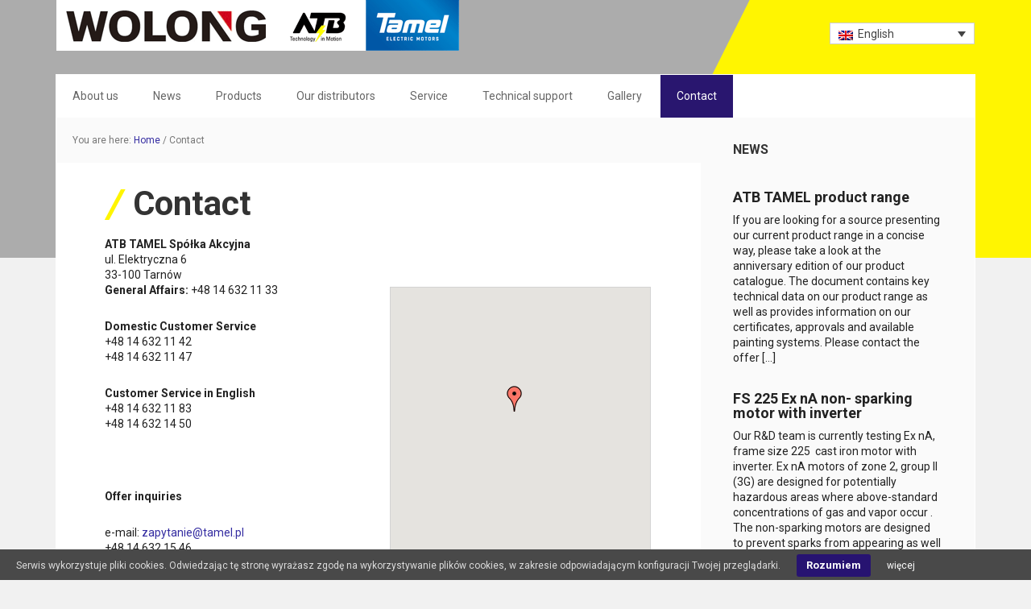

--- FILE ---
content_type: text/html; charset=UTF-8
request_url: http://www.tamel.pl/de/kontakt-2/
body_size: 8374
content:
<!DOCTYPE html>
<html lang="de-DE">
<head >
<meta charset="UTF-8" />
<title>Kontakt | ATB Tamel S.A.</title>		<meta name="robots" content="noodp,noydir" />
		<meta name="viewport" content="width=device-width, initial-scale=1" />

<!-- MapPress Easy Google Maps Version:2.48.4 (http://www.wphostreviews.com/mappress) -->
<script type='text/javascript'>mapp = window.mapp || {}; mapp.data = [];</script>
<link rel="alternate" hreflang="pl-pl" href="http://www.tamel.pl/kontakt/" />
<link rel="alternate" hreflang="en-us" href="http://www.tamel.pl/en/contact/" />
<link rel="alternate" hreflang="de-de" href="http://www.tamel.pl/de/kontakt-2/" />

		<style type="text/css">
			.slide-excerpt { width: 50%; }
			.slide-excerpt { bottom: 0; }
			.slide-excerpt { right: 0; }
			.flexslider { max-width: 1140px; max-height: 445px; }
			.slide-image { max-height: 445px; }
		</style><link rel='dns-prefetch' href='//fonts.googleapis.com' />
<link rel='dns-prefetch' href='//s.w.org' />
<link rel="alternate" type="application/rss+xml" title="ATB Tamel S.A. &raquo; Feed" href="http://www.tamel.pl/de/feed/" />
<link rel="alternate" type="application/rss+xml" title="ATB Tamel S.A. &raquo; Kommentar-Feed" href="http://www.tamel.pl/de/comments/feed/" />
<link rel="canonical" href="http://www.tamel.pl/de/kontakt-2/" />
		<script type="text/javascript">
			window._wpemojiSettings = {"baseUrl":"https:\/\/s.w.org\/images\/core\/emoji\/11\/72x72\/","ext":".png","svgUrl":"https:\/\/s.w.org\/images\/core\/emoji\/11\/svg\/","svgExt":".svg","source":{"concatemoji":"http:\/\/www.tamel.pl\/wp-includes\/js\/wp-emoji-release.min.js?ver=4.9.23"}};
			!function(e,a,t){var n,r,o,i=a.createElement("canvas"),p=i.getContext&&i.getContext("2d");function s(e,t){var a=String.fromCharCode;p.clearRect(0,0,i.width,i.height),p.fillText(a.apply(this,e),0,0);e=i.toDataURL();return p.clearRect(0,0,i.width,i.height),p.fillText(a.apply(this,t),0,0),e===i.toDataURL()}function c(e){var t=a.createElement("script");t.src=e,t.defer=t.type="text/javascript",a.getElementsByTagName("head")[0].appendChild(t)}for(o=Array("flag","emoji"),t.supports={everything:!0,everythingExceptFlag:!0},r=0;r<o.length;r++)t.supports[o[r]]=function(e){if(!p||!p.fillText)return!1;switch(p.textBaseline="top",p.font="600 32px Arial",e){case"flag":return s([55356,56826,55356,56819],[55356,56826,8203,55356,56819])?!1:!s([55356,57332,56128,56423,56128,56418,56128,56421,56128,56430,56128,56423,56128,56447],[55356,57332,8203,56128,56423,8203,56128,56418,8203,56128,56421,8203,56128,56430,8203,56128,56423,8203,56128,56447]);case"emoji":return!s([55358,56760,9792,65039],[55358,56760,8203,9792,65039])}return!1}(o[r]),t.supports.everything=t.supports.everything&&t.supports[o[r]],"flag"!==o[r]&&(t.supports.everythingExceptFlag=t.supports.everythingExceptFlag&&t.supports[o[r]]);t.supports.everythingExceptFlag=t.supports.everythingExceptFlag&&!t.supports.flag,t.DOMReady=!1,t.readyCallback=function(){t.DOMReady=!0},t.supports.everything||(n=function(){t.readyCallback()},a.addEventListener?(a.addEventListener("DOMContentLoaded",n,!1),e.addEventListener("load",n,!1)):(e.attachEvent("onload",n),a.attachEvent("onreadystatechange",function(){"complete"===a.readyState&&t.readyCallback()})),(n=t.source||{}).concatemoji?c(n.concatemoji):n.wpemoji&&n.twemoji&&(c(n.twemoji),c(n.wpemoji)))}(window,document,window._wpemojiSettings);
		</script>
		<style type="text/css">
img.wp-smiley,
img.emoji {
	display: inline !important;
	border: none !important;
	box-shadow: none !important;
	height: 1em !important;
	width: 1em !important;
	margin: 0 .07em !important;
	vertical-align: -0.1em !important;
	background: none !important;
	padding: 0 !important;
}
</style>
<link rel='stylesheet' id='executive-pro-theme-css'  href='http://www.tamel.pl/wp-content/themes/executive-pro/style.css?ver=3.0.0' type='text/css' media='all' />
<link rel='stylesheet' id='foobox-min-css'  href='http://www.tamel.pl/wp-content/plugins/fooboxV2/css/foobox.min.css?ver=2.4.0.0' type='text/css' media='all' />
<link rel='stylesheet' id='mappress-css'  href='http://www.tamel.pl/wp-content/plugins/mappress-google-maps-for-wordpress/css/mappress.css?ver=2.48.4' type='text/css' media='all' />
<link rel='stylesheet' id='wpml-legacy-dropdown-0-css'  href='//www.tamel.pl/wp-content/plugins/sitepress-multilingual-cms/templates/language-switchers/legacy-dropdown/style.css?ver=1' type='text/css' media='all' />
<style id='wpml-legacy-dropdown-0-inline-css' type='text/css'>
.wpml-ls-sidebars-header-right, .wpml-ls-sidebars-header-right .wpml-ls-sub-menu, .wpml-ls-sidebars-header-right a {border-color:#cdcdcd;}.wpml-ls-sidebars-header-right a {color:#444444;background-color:#ffffff;}.wpml-ls-sidebars-header-right a:hover,.wpml-ls-sidebars-header-right a:focus {color:#000000;background-color:#eeeeee;}.wpml-ls-sidebars-header-right .wpml-ls-current-language>a {color:#444444;background-color:#ffffff;}.wpml-ls-sidebars-header-right .wpml-ls-current-language:hover>a, .wpml-ls-sidebars-header-right .wpml-ls-current-language>a:focus {color:#000000;background-color:#eeeeee;}
.wpml-ls-statics-shortcode_actions, .wpml-ls-statics-shortcode_actions .wpml-ls-sub-menu, .wpml-ls-statics-shortcode_actions a {border-color:#cdcdcd;}.wpml-ls-statics-shortcode_actions a {color:#444444;background-color:#ffffff;}.wpml-ls-statics-shortcode_actions a:hover,.wpml-ls-statics-shortcode_actions a:focus {color:#000000;background-color:#eeeeee;}.wpml-ls-statics-shortcode_actions .wpml-ls-current-language>a {color:#444444;background-color:#ffffff;}.wpml-ls-statics-shortcode_actions .wpml-ls-current-language:hover>a, .wpml-ls-statics-shortcode_actions .wpml-ls-current-language>a:focus {color:#000000;background-color:#eeeeee;}
</style>
<link rel='stylesheet' id='wpml-cms-nav-css-css'  href='http://www.tamel.pl/wp-content/plugins/wpml-cms-nav/res/css/navigation.css?ver=1.4.22' type='text/css' media='all' />
<link rel='stylesheet' id='cms-navigation-style-base-css'  href='http://www.tamel.pl/wp-content/plugins/wpml-cms-nav/res/css/cms-navigation-base.css?ver=1.4.22' type='text/css' media='screen' />
<link rel='stylesheet' id='cms-navigation-style-css'  href='http://www.tamel.pl/wp-content/plugins/wpml-cms-nav/res/css/cms-navigation.css?ver=1.4.22' type='text/css' media='screen' />
<link rel='stylesheet' id='google-font-css'  href='//fonts.googleapis.com/css?family=Roboto%3A400%2C700&#038;subset=latin%2Clatin-ext&#038;ver=3.0.0' type='text/css' media='all' />
<link rel='stylesheet' id='slider_styles-css'  href='http://www.tamel.pl/wp-content/plugins/genesis-responsive-slider/style.css?ver=0.9.5' type='text/css' media='all' />
<script type='text/javascript' src='http://www.tamel.pl/wp-includes/js/jquery/jquery.js?ver=1.12.4'></script>
<script type='text/javascript' src='http://www.tamel.pl/wp-includes/js/jquery/jquery-migrate.min.js?ver=1.4.1'></script>
<script type='text/javascript' src='//www.tamel.pl/wp-content/plugins/sitepress-multilingual-cms/templates/language-switchers/legacy-dropdown/script.js?ver=1'></script>
<!--[if lt IE 9]>
<script type='text/javascript' src='http://www.tamel.pl/wp-content/themes/genesis/lib/js/html5shiv.js?ver=3.7.3'></script>
<![endif]-->
<script type='text/javascript' src='http://www.tamel.pl/wp-content/plugins/sitepress-multilingual-cms/res/js/jquery.cookie.js?ver=3.9.4'></script>
<script type='text/javascript'>
/* <![CDATA[ */
var wpml_browser_redirect_params = {"pageLanguage":"de","languageUrls":{"pl_PL":"http:\/\/www.tamel.pl\/kontakt\/","pl":"http:\/\/www.tamel.pl\/kontakt\/","PL":"http:\/\/www.tamel.pl\/kontakt\/","en_US":"http:\/\/www.tamel.pl\/en\/contact\/","en":"http:\/\/www.tamel.pl\/en\/contact\/","US":"http:\/\/www.tamel.pl\/en\/contact\/","de_DE":"http:\/\/www.tamel.pl\/de\/kontakt-2\/","de":"http:\/\/www.tamel.pl\/de\/kontakt-2\/","DE":"http:\/\/www.tamel.pl\/de\/kontakt-2\/"},"cookie":{"name":"_icl_visitor_lang_js","domain":"www.tamel.pl","path":"\/","expiration":24}};
/* ]]> */
</script>
<script type='text/javascript' src='http://www.tamel.pl/wp-content/plugins/sitepress-multilingual-cms/res/js/browser-redirect.js?ver=3.9.4'></script>
<script type='text/javascript' src='http://www.tamel.pl/wp-content/plugins/fooboxV2/js/foobox.min.js?ver=2.4.0.0'></script>
<link rel='https://api.w.org/' href='http://www.tamel.pl/de/wp-json/' />
<link rel="EditURI" type="application/rsd+xml" title="RSD" href="http://www.tamel.pl/xmlrpc.php?rsd" />
<link rel="alternate" type="application/json+oembed" href="http://www.tamel.pl/de/wp-json/oembed/1.0/embed?url=http%3A%2F%2Fwww.tamel.pl%2Fde%2Fkontakt-2%2F" />
<link rel="alternate" type="text/xml+oembed" href="http://www.tamel.pl/de/wp-json/oembed/1.0/embed?url=http%3A%2F%2Fwww.tamel.pl%2Fde%2Fkontakt-2%2F&#038;format=xml" />
<meta name="generator" content="WPML ver:3.9.4 stt:1,3,42;" />
<script type="text/javascript">/* Run FooBox (v2.4.0.0) */
(function( FOOBOX, $, undefined ) {
  FOOBOX.o = {wordpress: { enabled: true }, pan: { enabled: true, showOverview: true, position: "fbx-top-right" }, deeplinking : { enabled: true, prefix: "foobox" }, hideScrollbars:false, closeOnOverlayClick:false, showCount:false, images: {  showCaptions:false }, excludes:'.fbx-link,.nofoobox,.nolightbox,a[href*="pinterest.com/pin/create/button/"]', affiliate : { enabled: false }, slideshow: { enabled:false }, social: {"enabled":false}};
  FOOBOX.init = function() {
    $(".fbx-link").removeClass("fbx-link");
    $(".gallery").foobox(FOOBOX.o);
    $(".foobox, [target=\"foobox\"]").foobox(FOOBOX.o);

  };
}( window.FOOBOX = window.FOOBOX || {}, FooBox.$ ));

jQuery(function() {

  jQuery("body").append("<span style=\"font-family:'foobox'; color:transparent; position:absolute; top:-1000em;\">f</span>");
  FOOBOX.init();
  jQuery(document).trigger("foobox-after-init");
  jQuery('body').on('post-load', function(){ FOOBOX.init(); });

});
</script>
		<style type="text/css" media="screen">
			#catapult-cookie-bar {
				display: none;
				direction: ltr;
				color: #dddddd;
				min-height: 30px;
				position: fixed;
				left: 0;
				bottom: 0;
				width: 100%;
				z-index: 99999;
				padding:6px 20px 4px;
				background-color: #494949;
				text-align:left;
			}
			#catapult-cookie-bar a {
				color: #ffffff;
			}
			button#catapultCookie {
				margin:0 20px;
				line-height:20px;
				background:#271371;
				border:none;
				color: #ffffff;
				padding:4px 12px;
				border-radius: 3px;
				cursor: pointer;
				font-size: 13px;
				font-weight: bold;
			}
		</style><link rel="icon" href="http://www.tamel.pl/wp-content/themes/executive-pro/images/favicon.ico" />
<style type="text/css">.site-title a { background: url(http://www.tamel.pl/wp-content/uploads/2018/04/logo-tamel-2018_1.png) no-repeat !important; }</style>
<style type="text/css">

</style></head>
<body class="page-template-default page page-id-170 custom-header header-image content-sidebar executive-pro-orange" itemscope itemtype="https://schema.org/WebPage"><div class="site-container"><header class="site-header" itemscope itemtype="https://schema.org/WPHeader"><div class="wrap"><div class="title-area"><p class="site-title" itemprop="headline"><a href="http://www.tamel.pl/de/">ATB Tamel S.A.</a></p></div><div class="widget-area header-widget-area"><section id="icl_lang_sel_widget-1" class="widget widget_icl_lang_sel_widget"><div class="widget-wrap">
<div
	 class="wpml-ls-sidebars-header-right wpml-ls wpml-ls-legacy-dropdown js-wpml-ls-legacy-dropdown" id="lang_sel">
	<ul>

		<li tabindex="0" class="wpml-ls-slot-header-right wpml-ls-item wpml-ls-item-de wpml-ls-current-language wpml-ls-last-item wpml-ls-item-legacy-dropdown">
			<a href="#" class="js-wpml-ls-item-toggle wpml-ls-item-toggle lang_sel_sel icl-de"><img class="wpml-ls-flag iclflag" src="http://www.tamel.pl/wp-content/plugins/sitepress-multilingual-cms/res/flags/de.png" alt="de" title="Deutsch"><span class="wpml-ls-native icl_lang_sel_native">Deutsch</span></a>

			<ul class="wpml-ls-sub-menu">
				
					<li class="icl-pl wpml-ls-slot-header-right wpml-ls-item wpml-ls-item-pl wpml-ls-first-item">
						<a href="http://www.tamel.pl/kontakt/" class="wpml-ls-link"><img class="wpml-ls-flag iclflag" src="http://www.tamel.pl/wp-content/plugins/sitepress-multilingual-cms/res/flags/pl.png" alt="pl" title="polski"><span class="wpml-ls-native icl_lang_sel_native">polski</span></a>
					</li>

				
					<li class="icl-en wpml-ls-slot-header-right wpml-ls-item wpml-ls-item-en">
						<a href="http://www.tamel.pl/en/contact/" class="wpml-ls-link"><img class="wpml-ls-flag iclflag" src="http://www.tamel.pl/wp-content/plugins/sitepress-multilingual-cms/res/flags/en.png" alt="en" title="English"><span class="wpml-ls-native icl_lang_sel_native">English</span></a>
					</li>

							</ul>

		</li>

	</ul>
</div></div></section>
</div></div></header><nav class="nav-primary" itemscope itemtype="https://schema.org/SiteNavigationElement"><div class="wrap"><ul id="menu-glowne-niemiecki0" class="menu genesis-nav-menu menu-primary"><li id="menu-item-174" class="menu-item menu-item-type-post_type menu-item-object-page menu-item-has-children menu-item-174"><a href="http://www.tamel.pl/de/zur-firma/" itemprop="url"><span itemprop="name">Zur firma</span></a>
<ul class="sub-menu">
	<li id="menu-item-176" class="menu-item menu-item-type-post_type menu-item-object-page menu-item-176"><a href="http://www.tamel.pl/de/zur-firma/geschichte/" itemprop="url"><span itemprop="name">Geschichte</span></a></li>
	<li id="menu-item-178" class="menu-item menu-item-type-post_type menu-item-object-page menu-item-178"><a href="http://www.tamel.pl/de/zur-firma/qualitat/" itemprop="url"><span itemprop="name">Qualität</span></a></li>
</ul>
</li>
<li id="menu-item-180" class="menu-item menu-item-type-post_type menu-item-object-page menu-item-180"><a href="http://www.tamel.pl/de/aktuelles/" itemprop="url"><span itemprop="name">Aktuelles</span></a></li>
<li id="menu-item-182" class="menu-item menu-item-type-post_type menu-item-object-page menu-item-has-children menu-item-182"><a href="http://www.tamel.pl/de/produkte/" itemprop="url"><span itemprop="name">Produkte</span></a>
<ul class="sub-menu">
	<li id="menu-item-184" class="menu-item menu-item-type-post_type menu-item-object-page menu-item-184"><a href="http://www.tamel.pl/de/produkte/motoren-fur-den-allgemeinen-einsatz/" itemprop="url"><span itemprop="name">Motoren für den allgemeinen Einsatz</span></a></li>
	<li id="menu-item-1250" class="menu-item menu-item-type-post_type menu-item-object-page menu-item-1250"><a href="http://www.tamel.pl/de/produkte/fumex-motoren/" itemprop="url"><span itemprop="name">Fumex Motoren</span></a></li>
	<li id="menu-item-1248" class="menu-item menu-item-type-post_type menu-item-object-page menu-item-1248"><a href="http://www.tamel.pl/de/produkte/explosionsgeschutzte-motoren-exdde/" itemprop="url"><span itemprop="name">Explosionsgeschützte Motoren EXD/DE</span></a></li>
	<li id="menu-item-186" class="menu-item menu-item-type-post_type menu-item-object-page menu-item-186"><a href="http://www.tamel.pl/de/produkte/explosionsgeschutzte-motoren/" itemprop="url"><span itemprop="name">Die funkenfreie Motoren EXNA</span></a></li>
	<li id="menu-item-1249" class="menu-item menu-item-type-post_type menu-item-object-page menu-item-1249"><a href="http://www.tamel.pl/de/produkte/motoren-mit-robuster-konstruktion-exe/" itemprop="url"><span itemprop="name">Motoren mit robuster Konstruktion EXE</span></a></li>
</ul>
</li>
<li id="menu-item-188" class="menu-item menu-item-type-post_type menu-item-object-page menu-item-has-children menu-item-188"><a href="http://www.tamel.pl/de/vertrieb/" itemprop="url"><span itemprop="name">Vertrieb</span></a>
<ul class="sub-menu">
	<li id="menu-item-190" class="menu-item menu-item-type-post_type menu-item-object-page menu-item-190"><a href="http://www.tamel.pl/de/vertrieb/vertrieb-in-polen/" itemprop="url"><span itemprop="name">Vertrieb in Polen</span></a></li>
	<li id="menu-item-192" class="menu-item menu-item-type-post_type menu-item-object-page menu-item-192"><a href="http://www.tamel.pl/de/vertrieb/external-distributors/" itemprop="url"><span itemprop="name">External distributors</span></a></li>
</ul>
</li>
<li id="menu-item-194" class="menu-item menu-item-type-post_type menu-item-object-page menu-item-has-children menu-item-194"><a href="http://www.tamel.pl/de/service-2/" itemprop="url"><span itemprop="name">Service</span></a>
<ul class="sub-menu">
	<li id="menu-item-196" class="menu-item menu-item-type-post_type menu-item-object-page menu-item-196"><a href="http://www.tamel.pl/de/service-2/service-in-polen/" itemprop="url"><span itemprop="name">Service in Polen</span></a></li>
</ul>
</li>
<li id="menu-item-200" class="menu-item menu-item-type-post_type menu-item-object-page menu-item-has-children menu-item-200"><a href="http://www.tamel.pl/de/technische-unterstutzung/" itemprop="url"><span itemprop="name">Technische Unterstützung</span></a>
<ul class="sub-menu">
	<li id="menu-item-202" class="menu-item menu-item-type-post_type menu-item-object-page menu-item-202"><a href="http://www.tamel.pl/de/technische-unterstutzung/kataloge/" itemprop="url"><span itemprop="name">Kataloge</span></a></li>
	<li id="menu-item-204" class="menu-item menu-item-type-post_type menu-item-object-page menu-item-204"><a href="http://www.tamel.pl/de/technische-unterstutzung/betriebsanleitungen/" itemprop="url"><span itemprop="name">Betriebsanleitungen</span></a></li>
	<li id="menu-item-206" class="menu-item menu-item-type-post_type menu-item-object-page menu-item-206"><a href="http://www.tamel.pl/de/technische-unterstutzung/zeichnungen/" itemprop="url"><span itemprop="name">Zeichnungen</span></a></li>
</ul>
</li>
<li id="menu-item-210" class="menu-item menu-item-type-post_type menu-item-object-page menu-item-210"><a href="http://www.tamel.pl/de/galerie/" itemprop="url"><span itemprop="name">Galerie</span></a></li>
<li id="menu-item-212" class="menu-item menu-item-type-post_type menu-item-object-page current-menu-item page_item page-item-170 current_page_item menu-item-212"><a href="http://www.tamel.pl/de/kontakt-2/" itemprop="url"><span itemprop="name">Kontakt</span></a></li>
</ul></div></nav><div class="site-inner"><div class="content-sidebar-wrap"><main class="content"><div class="breadcrumb" itemprop="breadcrumb" itemscope itemtype="https://schema.org/BreadcrumbList">You are here: <span class="breadcrumb-link-wrap" itemprop="itemListElement" itemscope itemtype="https://schema.org/ListItem"><a href="http://www.tamel.pl/de/" itemprop="item"><span itemprop="name">Home</span></a></span> <span aria-label="breadcrumb separator">/</span> Kontakt</div><article class="post-170 page type-page status-publish entry" itemscope itemtype="https://schema.org/CreativeWork"><header class="entry-header"><h1 class="entry-title" itemprop="headline">Kontakt</h1>
</header><div class="entry-content" itemprop="text"><input class="fooboxshare_post_id" type="hidden" value="170"/><div class="one-half first"><strong><strong>ATB TAMEL Spółka Akcyjna</strong></strong><br />
ul. Elektryczna 6<br />
33-100 Tarnów</div>
<div></div>
<div class="one-half first">
<p><strong>Telefon: </strong>+48 14 632 11 33</p>
</div>
<div><b>Offer inquiries</b></div>
<div class="one-half first">
<p>e-mail: <a href="mailto:zapytanie@tamel.pl">zapytanie@tamel.pl</a><br />
+48 14 632 15 46</p>
<p><b>Customer Service</b><br />
+48 14 632 11 83<br />
+48 14 632 14 50</p>
<p><strong>Complaints:</strong><br />
+48 14 632 12 00</p>
</div>
<div class="one-half"><div id="mapp0" class='mapp-layout mapp-inline' style='width: 98%;' ><div class='mapp-wrapper' style='height: 400px' ><div class='mapp-main'><div class="mapp-canvas"></div><div class='mapp-controls'><div data-mapp-position="TOP_LEFT" class='gmnoprint mapp-menu-toggle' data-mapp-action='menu-toggle' title='Menu'></div><div data-mapp-position="TOP_LEFT" class='gmnoprint mapp-menu'><div class='mapp-menu-item' data-mapp-action='center'>Karte zentrieren</div><div class='mapp-menu-separator'></div><div class='mapp-menu-item' data-mapp-action='layer' data-mapp-layer='traffic'>Verkehr</div><div class='mapp-menu-item' data-mapp-action='layer' data-mapp-layer='bicycling'>per Fahrrad</div><div class='mapp-menu-item' data-mapp-action='layer' data-mapp-layer='transit'>Transit</div></div></div></div></div><div class='mapp-directions'><span class='mapp-close' data-mapp-action='dir-cancel'></span><div><span class='mapp-dir-a'></span><input class='mapp-dir-addr mapp-dir-saddr' tabindex='1'/><span data-mapp-action='dir-swap' class='mapp-dir-arrows'></span></div><div><span class='mapp-dir-b'></span><input class='mapp-dir-addr mapp-dir-daddr' tabindex='2'/></div><div class='mapp-dir-toolbar'><a class='mapp-dir-google' href='#' data-mapp-action='dir-google'>Google Maps</a><span class='mapp-button-submit' data-mapp-action='dir-get'>Routenplanung starten</span><span class='mapp-spinner'></span></div><div class='mapp-dir-renderer'></div></div></div>
<script type='text/javascript'>
mapp.data.push( {"alignment":null,"center":{"lat":50.0234876829,"lng":20.9753413728},"editable":null,"filter":null,"height":"400","hideEmpty":null,"initialOpenDirections":null,"initialOpenInfo":false,"layers":null,"layout":"inline","mapid":"1","mapTypeId":"roadmap","metaKey":null,"mapOpts":null,"name":"mapp0","poiList":false,"postid":"16","query":null,"title":"Fabryka Silnik\u00f3w Elektrycznych TAMEL S.A.","width":"98%","zoom":12,"pois":[{"address":"Elektryczna 6, Tarn\u00f3w, Polska","body":"Tarn\u00f3w, Polska","correctedAddress":"Elektryczna 6, Tarn\u00f3w, Polska","iconid":null,"point":{"lat":50.0334677,"lng":20.9729703},"poly":null,"postid":null,"kml":null,"thumbnail":null,"title":"Elektryczna 6","type":null,"url":null,"viewport":{"sw":{"lat":50.0321187197,"lng":20.9716213197},"ne":{"lat":50.0348166803,"lng":20.9743192803}},"html":"<div class='mapp-iw'><div class='mapp-title'>Elektryczna 6<\/div><div class='mapp-body'>Tarn\u00f3w, Polska<\/div><div class='mapp-links'><a href='#' data-mapp-action='dir'>Wegbeschreibung<\/a><\/div><\/div>"}]} ); 
if (typeof mapp.load != 'undefined') { mapp.load(); };
</script></div>
</div></article></main><aside class="sidebar sidebar-primary widget-area" role="complementary" aria-label="Primary Sidebar" itemscope itemtype="https://schema.org/WPSideBar"><section id="featured-post-7" class="widget featured-content featuredpost"><div class="widget-wrap"><h4 class="widget-title widgettitle"><a href="http://www.tamel.pl/de/aktuelles/">Aktuelles</a></h4>
<article class="post-648 post type-post status-publish format-standard category-aktuelles entry"><header class="entry-header"><h2 class="entry-title" itemprop="headline"><a href="http://www.tamel.pl/de/die-aktuelle-broschure-atb-tamel/">Die aktuelle Broschüre ATB Tamel</a></h2></header><div class="entry-content"><p>Wir empfehlen Ihnen, die aktuelle Broschüre ATB TAMEL Akteingesellschaft  zu lesen.<br />
Hier finden Sie nicht nur  Informationen&#8230;</p>
</div></article><article class="post-503 post type-post status-publish format-standard category-aktuelles entry"><header class="entry-header"><h2 class="entry-title" itemprop="headline"><a href="http://www.tamel.pl/de/zertifikate/">Zertifikate</a></h2></header><div class="entry-content"><p>Wir arbeiten immer an der Verbesserung von Prozessen und der Entwicklung unserer Produkte&#8230;</p>
</div></article><article class="post-500 post type-post status-publish format-standard category-aktuelles entry"><header class="entry-header"><h2 class="entry-title" itemprop="headline"><a href="http://www.tamel.pl/de/jubilaum-atb-tamel/">Jubiläum ATB Tamel</a></h2></header><div class="entry-content"><p>Im Jahr 2014 feiert die Firma ATB Tamel Aktiengesellschaft Jubiläum. Vor 65 Jahren wurde der Bau&#8230;</p>
</div></article></div></section>
</aside></div></div><div class="footer-widgets"><div class="wrap"><div class="widget-area footer-widgets-1 footer-widget-area"><section id="text-9" class="widget widget_text"><div class="widget-wrap"><h4 class="widget-title widgettitle">ATB Tamel S.A.</h4>
			<div class="textwidget"><p>ul. Elektryczna 6<br />
33-100 Tarnów</p>
<p>telefony:<br />
zentrale: +48 14 632 11 33<br />
fax: +48 14 621 96 64<br />
e-mail: <a href="mailto:office.tamel@tamel.pl">office.tamel@tamel.pl</a></p>
<p><img src="http://www.tamel.pl/wp-content/uploads/2015/02/logo-stopka-2015.png" style="margin-top: 20px;"></p>
</div>
		</div></section>
</div><div class="widget-area footer-widgets-2 footer-widget-area"><section id="search-3" class="widget widget_search"><div class="widget-wrap"><h4 class="widget-title widgettitle">Search</h4>
<form class="search-form" itemprop="potentialAction" itemscope itemtype="https://schema.org/SearchAction" method="get" action="http://www.tamel.pl/de/" role="search"><meta itemprop="target" content="http://www.tamel.pl/de/?s={s}"/><input itemprop="query-input" type="search" name="s" placeholder="Search this website &#x2026;" /><input type="submit" value="Search"  /></form></div></section>
<section id="text-13" class="widget widget_text"><div class="widget-wrap">			<div class="textwidget"><p><a class="footer-menu" href="http://tamel.pl/de/zur-firma/" title="Zur firma">Zur firma</a><br />
<a class="footer-menu" href="http://tamel.pl/de/aktuelles/" title="Aktuelles">Aktuelles</a><br />
<a class="footer-menu" href="http://tamel.pl/de/produkte/" title="Produkte">Produkte</a><br />
<a class="footer-menu" href="http://tamel.pl/de/vetrieb/" title="Vetrieb">Vetrieb</a><br />
<a class="footer-menu" href="http://tamel.pl/de/service/" title="Service">Service</a><br />
<a class="footer-menu" href="http://tamel.pl/de/techische-unterstutzung/" title="Technische Unterstützung">Technische Unterstützung</a><br />
<a class="footer-menu" href="http://tamel.pl/de/karriere/" title="Karriere">Karriere</a><br />
<a class="footer-menu" href="http://tamel.pl/de/galerie/" title="Galerie">Galerie</a><br />
<a class="footer-menu" href="http://tamel.pl/de/kontakt/" title="Kontakt">Kontakt</a></p>
</div>
		</div></section>
</div><div class="widget-area footer-widgets-3 footer-widget-area"><section id="text-11" class="widget widget_text"><div class="widget-wrap"><h4 class="widget-title widgettitle">Wir laden Sie zur Übermittlung von Anfragen</h4>
			<div class="textwidget"><p><b>Kundenservice Polen</b><br />
mail: <a href="mailto:zapytanie@tamel.pl">zapytanie@tamel.pl</a><br />
tel: +48 14 632 15 46</p>
<p><b>Kundenservice Export</b><br />
mail: <a href="mailto:inquiry@tamel.pl">inquiry@tamel.pl</a><br />
+48 14 632 11 10<br />
+48 14 632 12 13</p>
</div>
		</div></section>
</div></div></div><footer class="site-footer" itemscope itemtype="https://schema.org/WPFooter"><div class="wrap"><!--<div class="gototop"><p>[footer_backtotop]</p></div>--><div class="creds"><p>Copyright &#x000A9;&nbsp;2026 ATB Tamel S.A. · All rights reserved · <a href="http://www.tamel.pl/wp-login.php">Log in</a></p></div>
<div id="ladne_strony_net"><p><a title="Projekt graficzny i wykonanie strony: pracowniawww.pl" href="http://pracowniawww.pl">
<span style="padding-right: 6px">Projekt graficzny i wykonanie strony:</span>
<span style="padding-left: 6px">pracowniawww.pl</span></a></p></div></div></footer></div>	<script type="text/javascript">
		jQuery(document).ready(function(){
			if(!catapultReadCookie("catAccCookies")){//If the cookie has not been set
				jQuery("#catapult-cookie-bar").show();
							}
		});
	</script>
<script type='text/javascript'>jQuery(document).ready(function($) {$(".flexslider").flexslider({controlsContainer: "#genesis-responsive-slider",animation: "slide",directionNav: 0,controlNav: 0,animationDuration: 900,slideshowSpeed: 8000    });  });</script><script type='text/javascript' src='http://www.tamel.pl/wp-content/plugins/uk-cookie-consent/js/uk-cookie-consent-js.js?ver=1.8'></script>
<script type='text/javascript' src='http://www.tamel.pl/wp-content/plugins/genesis-responsive-slider/js/jquery.flexslider.js?ver=0.9.5'></script>
<script type='text/javascript' src='http://www.tamel.pl/wp-includes/js/wp-embed.min.js?ver=4.9.23'></script>
<script type='text/javascript' src='https://maps.googleapis.com/maps/api/js?v=3&#038;language=de&#038;libraries=places&#038;key=AIzaSyDVcfZPwJ6auNIMI7Pi19IsVF71bj8kKTE'></script>
<script type='text/javascript' src='http://www.tamel.pl/wp-includes/js/underscore.min.js?ver=1.8.3'></script>
<script type='text/javascript'>
/* <![CDATA[ */
var mappl10n = {"dir_error":"Google kann zu diesen Adressen keine Wegbeschreibung liefern. Es gibt keine Route zwischen ihnen oder es fehlen Routeninfos dazu.","kml_error":"Fehler beim Lesen der KML Datei","loading":"<span class='mapp-spinner'><\/span>Loading","more":"%d results shown.  Zoom in to see more.","no_address":"Keine passende Adresse","no_geolocate":"Standortbestimmung nicht m\u00f6glich","delete_prompt":"Are you sure you want to delete?","delete_map_prompt":"Diese Karte l\u00f6schen?","save":"Save changes?","shape":"Umriss","untitled":"Unbenannt","options":{"admin":false,"ajaxurl":"http:\/\/www.tamel.pl\/wp-admin\/admin-ajax.php","apiKey":true,"debug":null,"iconsUrl":null,"postid":170,"pro":false,"siteUrl":"http:\/\/www.tamel.pl","standardIconsUrl":null,"country":"","defaultIcon":null,"directions":"inline","directionsServer":"https:\/\/maps.google.com","iconScale":null,"iwType":"iw","mashupBody":"poi","mashupClick":"poi","poiZoom":"15","radius":15,"size":"1","sizes":[{"width":300,"height":300},{"width":425,"height":350},{"width":640,"height":480}],"style":null,"styles":[]}};
/* ]]> */
</script>
<script type='text/javascript' src='http://www.tamel.pl/wp-content/plugins/mappress-google-maps-for-wordpress/js/mappress.min.js?ver=2.48.4'></script>
<div id="catapult-cookie-bar">Serwis wykorzystuje pliki cookies. Odwiedzając tę stronę wyrażasz zgodę na wykorzystywanie plików cookies, w zakresie odpowiadającym konfiguracji Twojej przeglądarki.<button id="catapultCookie" tabindex=1 onclick="catapultAcceptCookies();">Rozumiem</button><a tabindex=1 href="http://www.tamel.pl/de/cookie-policy">więcej</a></div></body></html>


--- FILE ---
content_type: text/html; charset=UTF-8
request_url: http://www.tamel.pl/en/contact/
body_size: 8736
content:
<!DOCTYPE html>
<html lang="en-US">
<head >
<meta charset="UTF-8" />
<title>Contact | ATB Tamel S.A.</title>		<meta name="robots" content="noodp,noydir" />
		<meta name="viewport" content="width=device-width, initial-scale=1" />

<!-- MapPress Easy Google Maps Version:2.48.4 (http://www.wphostreviews.com/mappress) -->
<script type='text/javascript'>mapp = window.mapp || {}; mapp.data = [];</script>
<link rel="alternate" hreflang="pl-pl" href="http://www.tamel.pl/kontakt/" />
<link rel="alternate" hreflang="en-us" href="http://www.tamel.pl/en/contact/" />
<link rel="alternate" hreflang="de-de" href="http://www.tamel.pl/de/kontakt-2/" />

		<style type="text/css">
			.slide-excerpt { width: 50%; }
			.slide-excerpt { bottom: 0; }
			.slide-excerpt { right: 0; }
			.flexslider { max-width: 1140px; max-height: 445px; }
			.slide-image { max-height: 445px; }
		</style><link rel='dns-prefetch' href='//fonts.googleapis.com' />
<link rel='dns-prefetch' href='//s.w.org' />
<link rel="alternate" type="application/rss+xml" title="ATB Tamel S.A. &raquo; Feed" href="http://www.tamel.pl/en/feed/" />
<link rel="alternate" type="application/rss+xml" title="ATB Tamel S.A. &raquo; Comments Feed" href="http://www.tamel.pl/en/comments/feed/" />
<link rel="canonical" href="http://www.tamel.pl/en/contact/" />
		<script type="text/javascript">
			window._wpemojiSettings = {"baseUrl":"https:\/\/s.w.org\/images\/core\/emoji\/11\/72x72\/","ext":".png","svgUrl":"https:\/\/s.w.org\/images\/core\/emoji\/11\/svg\/","svgExt":".svg","source":{"concatemoji":"http:\/\/www.tamel.pl\/wp-includes\/js\/wp-emoji-release.min.js?ver=4.9.23"}};
			!function(e,a,t){var n,r,o,i=a.createElement("canvas"),p=i.getContext&&i.getContext("2d");function s(e,t){var a=String.fromCharCode;p.clearRect(0,0,i.width,i.height),p.fillText(a.apply(this,e),0,0);e=i.toDataURL();return p.clearRect(0,0,i.width,i.height),p.fillText(a.apply(this,t),0,0),e===i.toDataURL()}function c(e){var t=a.createElement("script");t.src=e,t.defer=t.type="text/javascript",a.getElementsByTagName("head")[0].appendChild(t)}for(o=Array("flag","emoji"),t.supports={everything:!0,everythingExceptFlag:!0},r=0;r<o.length;r++)t.supports[o[r]]=function(e){if(!p||!p.fillText)return!1;switch(p.textBaseline="top",p.font="600 32px Arial",e){case"flag":return s([55356,56826,55356,56819],[55356,56826,8203,55356,56819])?!1:!s([55356,57332,56128,56423,56128,56418,56128,56421,56128,56430,56128,56423,56128,56447],[55356,57332,8203,56128,56423,8203,56128,56418,8203,56128,56421,8203,56128,56430,8203,56128,56423,8203,56128,56447]);case"emoji":return!s([55358,56760,9792,65039],[55358,56760,8203,9792,65039])}return!1}(o[r]),t.supports.everything=t.supports.everything&&t.supports[o[r]],"flag"!==o[r]&&(t.supports.everythingExceptFlag=t.supports.everythingExceptFlag&&t.supports[o[r]]);t.supports.everythingExceptFlag=t.supports.everythingExceptFlag&&!t.supports.flag,t.DOMReady=!1,t.readyCallback=function(){t.DOMReady=!0},t.supports.everything||(n=function(){t.readyCallback()},a.addEventListener?(a.addEventListener("DOMContentLoaded",n,!1),e.addEventListener("load",n,!1)):(e.attachEvent("onload",n),a.attachEvent("onreadystatechange",function(){"complete"===a.readyState&&t.readyCallback()})),(n=t.source||{}).concatemoji?c(n.concatemoji):n.wpemoji&&n.twemoji&&(c(n.twemoji),c(n.wpemoji)))}(window,document,window._wpemojiSettings);
		</script>
		<style type="text/css">
img.wp-smiley,
img.emoji {
	display: inline !important;
	border: none !important;
	box-shadow: none !important;
	height: 1em !important;
	width: 1em !important;
	margin: 0 .07em !important;
	vertical-align: -0.1em !important;
	background: none !important;
	padding: 0 !important;
}
</style>
<link rel='stylesheet' id='executive-pro-theme-css'  href='http://www.tamel.pl/wp-content/themes/executive-pro/style.css?ver=3.0.0' type='text/css' media='all' />
<link rel='stylesheet' id='foobox-min-css'  href='http://www.tamel.pl/wp-content/plugins/fooboxV2/css/foobox.min.css?ver=2.4.0.0' type='text/css' media='all' />
<link rel='stylesheet' id='mappress-css'  href='http://www.tamel.pl/wp-content/plugins/mappress-google-maps-for-wordpress/css/mappress.css?ver=2.48.4' type='text/css' media='all' />
<link rel='stylesheet' id='wpml-legacy-dropdown-0-css'  href='//www.tamel.pl/wp-content/plugins/sitepress-multilingual-cms/templates/language-switchers/legacy-dropdown/style.css?ver=1' type='text/css' media='all' />
<style id='wpml-legacy-dropdown-0-inline-css' type='text/css'>
.wpml-ls-sidebars-header-right, .wpml-ls-sidebars-header-right .wpml-ls-sub-menu, .wpml-ls-sidebars-header-right a {border-color:#cdcdcd;}.wpml-ls-sidebars-header-right a {color:#444444;background-color:#ffffff;}.wpml-ls-sidebars-header-right a:hover,.wpml-ls-sidebars-header-right a:focus {color:#000000;background-color:#eeeeee;}.wpml-ls-sidebars-header-right .wpml-ls-current-language>a {color:#444444;background-color:#ffffff;}.wpml-ls-sidebars-header-right .wpml-ls-current-language:hover>a, .wpml-ls-sidebars-header-right .wpml-ls-current-language>a:focus {color:#000000;background-color:#eeeeee;}
.wpml-ls-statics-shortcode_actions, .wpml-ls-statics-shortcode_actions .wpml-ls-sub-menu, .wpml-ls-statics-shortcode_actions a {border-color:#cdcdcd;}.wpml-ls-statics-shortcode_actions a {color:#444444;background-color:#ffffff;}.wpml-ls-statics-shortcode_actions a:hover,.wpml-ls-statics-shortcode_actions a:focus {color:#000000;background-color:#eeeeee;}.wpml-ls-statics-shortcode_actions .wpml-ls-current-language>a {color:#444444;background-color:#ffffff;}.wpml-ls-statics-shortcode_actions .wpml-ls-current-language:hover>a, .wpml-ls-statics-shortcode_actions .wpml-ls-current-language>a:focus {color:#000000;background-color:#eeeeee;}
</style>
<link rel='stylesheet' id='wpml-cms-nav-css-css'  href='http://www.tamel.pl/wp-content/plugins/wpml-cms-nav/res/css/navigation.css?ver=1.4.22' type='text/css' media='all' />
<link rel='stylesheet' id='cms-navigation-style-base-css'  href='http://www.tamel.pl/wp-content/plugins/wpml-cms-nav/res/css/cms-navigation-base.css?ver=1.4.22' type='text/css' media='screen' />
<link rel='stylesheet' id='cms-navigation-style-css'  href='http://www.tamel.pl/wp-content/plugins/wpml-cms-nav/res/css/cms-navigation.css?ver=1.4.22' type='text/css' media='screen' />
<link rel='stylesheet' id='google-font-css'  href='//fonts.googleapis.com/css?family=Roboto%3A400%2C700&#038;subset=latin%2Clatin-ext&#038;ver=3.0.0' type='text/css' media='all' />
<link rel='stylesheet' id='slider_styles-css'  href='http://www.tamel.pl/wp-content/plugins/genesis-responsive-slider/style.css?ver=0.9.5' type='text/css' media='all' />
<script type='text/javascript' src='http://www.tamel.pl/wp-includes/js/jquery/jquery.js?ver=1.12.4'></script>
<script type='text/javascript' src='http://www.tamel.pl/wp-includes/js/jquery/jquery-migrate.min.js?ver=1.4.1'></script>
<script type='text/javascript' src='//www.tamel.pl/wp-content/plugins/sitepress-multilingual-cms/templates/language-switchers/legacy-dropdown/script.js?ver=1'></script>
<!--[if lt IE 9]>
<script type='text/javascript' src='http://www.tamel.pl/wp-content/themes/genesis/lib/js/html5shiv.js?ver=3.7.3'></script>
<![endif]-->
<script type='text/javascript' src='http://www.tamel.pl/wp-content/plugins/sitepress-multilingual-cms/res/js/jquery.cookie.js?ver=3.9.4'></script>
<script type='text/javascript'>
/* <![CDATA[ */
var wpml_browser_redirect_params = {"pageLanguage":"en","languageUrls":{"pl_PL":"http:\/\/www.tamel.pl\/kontakt\/","pl":"http:\/\/www.tamel.pl\/kontakt\/","PL":"http:\/\/www.tamel.pl\/kontakt\/","en_US":"http:\/\/www.tamel.pl\/en\/contact\/","en":"http:\/\/www.tamel.pl\/en\/contact\/","US":"http:\/\/www.tamel.pl\/en\/contact\/","de_DE":"http:\/\/www.tamel.pl\/de\/kontakt-2\/","de":"http:\/\/www.tamel.pl\/de\/kontakt-2\/","DE":"http:\/\/www.tamel.pl\/de\/kontakt-2\/"},"cookie":{"name":"_icl_visitor_lang_js","domain":"www.tamel.pl","path":"\/","expiration":24}};
/* ]]> */
</script>
<script type='text/javascript' src='http://www.tamel.pl/wp-content/plugins/sitepress-multilingual-cms/res/js/browser-redirect.js?ver=3.9.4'></script>
<script type='text/javascript' src='http://www.tamel.pl/wp-content/plugins/fooboxV2/js/foobox.min.js?ver=2.4.0.0'></script>
<link rel='https://api.w.org/' href='http://www.tamel.pl/en/wp-json/' />
<link rel="EditURI" type="application/rsd+xml" title="RSD" href="http://www.tamel.pl/xmlrpc.php?rsd" />
<link rel="alternate" type="application/json+oembed" href="http://www.tamel.pl/en/wp-json/oembed/1.0/embed?url=http%3A%2F%2Fwww.tamel.pl%2Fen%2Fcontact%2F" />
<link rel="alternate" type="text/xml+oembed" href="http://www.tamel.pl/en/wp-json/oembed/1.0/embed?url=http%3A%2F%2Fwww.tamel.pl%2Fen%2Fcontact%2F&#038;format=xml" />
<meta name="generator" content="WPML ver:3.9.4 stt:1,3,42;" />
<script type="text/javascript">/* Run FooBox (v2.4.0.0) */
(function( FOOBOX, $, undefined ) {
  FOOBOX.o = {wordpress: { enabled: true }, pan: { enabled: true, showOverview: true, position: "fbx-top-right" }, deeplinking : { enabled: true, prefix: "foobox" }, hideScrollbars:false, closeOnOverlayClick:false, showCount:false, images: {  showCaptions:false }, excludes:'.fbx-link,.nofoobox,.nolightbox,a[href*="pinterest.com/pin/create/button/"]', affiliate : { enabled: false }, slideshow: { enabled:false }, social: {"enabled":false}};
  FOOBOX.init = function() {
    $(".fbx-link").removeClass("fbx-link");
    $(".gallery").foobox(FOOBOX.o);
    $(".foobox, [target=\"foobox\"]").foobox(FOOBOX.o);

  };
}( window.FOOBOX = window.FOOBOX || {}, FooBox.$ ));

jQuery(function() {

  jQuery("body").append("<span style=\"font-family:'foobox'; color:transparent; position:absolute; top:-1000em;\">f</span>");
  FOOBOX.init();
  jQuery(document).trigger("foobox-after-init");
  jQuery('body').on('post-load', function(){ FOOBOX.init(); });

});
</script>
		<style type="text/css" media="screen">
			#catapult-cookie-bar {
				display: none;
				direction: ltr;
				color: #dddddd;
				min-height: 30px;
				position: fixed;
				left: 0;
				bottom: 0;
				width: 100%;
				z-index: 99999;
				padding:6px 20px 4px;
				background-color: #494949;
				text-align:left;
			}
			#catapult-cookie-bar a {
				color: #ffffff;
			}
			button#catapultCookie {
				margin:0 20px;
				line-height:20px;
				background:#271371;
				border:none;
				color: #ffffff;
				padding:4px 12px;
				border-radius: 3px;
				cursor: pointer;
				font-size: 13px;
				font-weight: bold;
			}
		</style><link rel="icon" href="http://www.tamel.pl/wp-content/themes/executive-pro/images/favicon.ico" />
<style type="text/css">.site-title a { background: url(http://www.tamel.pl/wp-content/uploads/2018/04/logo-tamel-2018_1.png) no-repeat !important; }</style>
<style type="text/css">

</style></head>
<body class="page-template-default page page-id-169 custom-header header-image content-sidebar executive-pro-orange" itemscope itemtype="https://schema.org/WebPage"><div class="site-container"><header class="site-header" itemscope itemtype="https://schema.org/WPHeader"><div class="wrap"><div class="title-area"><p class="site-title" itemprop="headline"><a href="http://www.tamel.pl/en/">ATB Tamel S.A.</a></p></div><div class="widget-area header-widget-area"><section id="icl_lang_sel_widget-1" class="widget widget_icl_lang_sel_widget"><div class="widget-wrap">
<div
	 class="wpml-ls-sidebars-header-right wpml-ls wpml-ls-legacy-dropdown js-wpml-ls-legacy-dropdown" id="lang_sel">
	<ul>

		<li tabindex="0" class="wpml-ls-slot-header-right wpml-ls-item wpml-ls-item-en wpml-ls-current-language wpml-ls-item-legacy-dropdown">
			<a href="#" class="js-wpml-ls-item-toggle wpml-ls-item-toggle lang_sel_sel icl-en"><img class="wpml-ls-flag iclflag" src="http://www.tamel.pl/wp-content/plugins/sitepress-multilingual-cms/res/flags/en.png" alt="en" title="English"><span class="wpml-ls-native icl_lang_sel_native">English</span></a>

			<ul class="wpml-ls-sub-menu">
				
					<li class="icl-pl wpml-ls-slot-header-right wpml-ls-item wpml-ls-item-pl wpml-ls-first-item">
						<a href="http://www.tamel.pl/kontakt/" class="wpml-ls-link"><img class="wpml-ls-flag iclflag" src="http://www.tamel.pl/wp-content/plugins/sitepress-multilingual-cms/res/flags/pl.png" alt="pl" title="polski"><span class="wpml-ls-native icl_lang_sel_native">polski</span></a>
					</li>

				
					<li class="icl-de wpml-ls-slot-header-right wpml-ls-item wpml-ls-item-de wpml-ls-last-item">
						<a href="http://www.tamel.pl/de/kontakt-2/" class="wpml-ls-link"><img class="wpml-ls-flag iclflag" src="http://www.tamel.pl/wp-content/plugins/sitepress-multilingual-cms/res/flags/de.png" alt="de" title="Deutsch"><span class="wpml-ls-native icl_lang_sel_native">Deutsch</span></a>
					</li>

							</ul>

		</li>

	</ul>
</div></div></section>
</div></div></header><nav class="nav-primary" itemscope itemtype="https://schema.org/SiteNavigationElement"><div class="wrap"><ul id="menu-glowne-angielski0" class="menu genesis-nav-menu menu-primary"><li id="menu-item-173" class="menu-item menu-item-type-post_type menu-item-object-page menu-item-has-children menu-item-173"><a href="http://www.tamel.pl/en/about-company/" itemprop="url"><span itemprop="name">About us</span></a>
<ul class="sub-menu">
	<li id="menu-item-175" class="menu-item menu-item-type-post_type menu-item-object-page menu-item-175"><a href="http://www.tamel.pl/en/about-company/history/" itemprop="url"><span itemprop="name">History</span></a></li>
	<li id="menu-item-177" class="menu-item menu-item-type-post_type menu-item-object-page menu-item-177"><a href="http://www.tamel.pl/en/about-company/quality/" itemprop="url"><span itemprop="name">Quality</span></a></li>
</ul>
</li>
<li id="menu-item-179" class="menu-item menu-item-type-post_type menu-item-object-page menu-item-179"><a href="http://www.tamel.pl/en/news/" itemprop="url"><span itemprop="name">News</span></a></li>
<li id="menu-item-181" class="menu-item menu-item-type-post_type menu-item-object-page menu-item-has-children menu-item-181"><a href="http://www.tamel.pl/en/products/" itemprop="url"><span itemprop="name">Products</span></a>
<ul class="sub-menu">
	<li id="menu-item-183" class="menu-item menu-item-type-post_type menu-item-object-page menu-item-183"><a href="http://www.tamel.pl/en/products/three-phase-standard-motors/" itemprop="url"><span itemprop="name">Three phase standard motors</span></a></li>
	<li id="menu-item-185" class="menu-item menu-item-type-post_type menu-item-object-page menu-item-185"><a href="http://www.tamel.pl/en/products/three-phase-flameproof-motors/" itemprop="url"><span itemprop="name">Non-sparking EXNA motors</span></a></li>
	<li id="menu-item-1219" class="menu-item menu-item-type-post_type menu-item-object-page menu-item-1219"><a href="http://www.tamel.pl/en/products/fumex-motors/" itemprop="url"><span itemprop="name">FUMEX motors</span></a></li>
	<li id="menu-item-1218" class="menu-item menu-item-type-post_type menu-item-object-page menu-item-1218"><a href="http://www.tamel.pl/en/products/increased-safety-exe-motors/" itemprop="url"><span itemprop="name">Increased safety EXE motors</span></a></li>
	<li id="menu-item-1217" class="menu-item menu-item-type-post_type menu-item-object-page menu-item-1217"><a href="http://www.tamel.pl/en/products/flameproof-exdde-motors/" itemprop="url"><span itemprop="name">Flameproof EXD/DE motors</span></a></li>
</ul>
</li>
<li id="menu-item-187" class="menu-item menu-item-type-post_type menu-item-object-page menu-item-has-children menu-item-187"><a href="http://www.tamel.pl/en/our-distributors/" itemprop="url"><span itemprop="name">Our distributors</span></a>
<ul class="sub-menu">
	<li id="menu-item-189" class="menu-item menu-item-type-post_type menu-item-object-page menu-item-189"><a href="http://www.tamel.pl/en/our-distributors/internal-distributors/" itemprop="url"><span itemprop="name">Internal distributors</span></a></li>
	<li id="menu-item-191" class="menu-item menu-item-type-post_type menu-item-object-page menu-item-191"><a href="http://www.tamel.pl/en/our-distributors/external-distributors/" itemprop="url"><span itemprop="name">External distributors</span></a></li>
	<li id="menu-item-785" class="menu-item menu-item-type-post_type menu-item-object-page menu-item-785"><a href="http://www.tamel.pl/en/our-distributors/general-terms-and-conditions-of-sale/" itemprop="url"><span itemprop="name">General Terms and Conditions of Sale</span></a></li>
</ul>
</li>
<li id="menu-item-193" class="menu-item menu-item-type-post_type menu-item-object-page menu-item-has-children menu-item-193"><a href="http://www.tamel.pl/en/service/" itemprop="url"><span itemprop="name">Service</span></a>
<ul class="sub-menu">
	<li id="menu-item-195" class="menu-item menu-item-type-post_type menu-item-object-page menu-item-195"><a href="http://www.tamel.pl/en/service/service-in-poland/" itemprop="url"><span itemprop="name">Service in Poland</span></a></li>
</ul>
</li>
<li id="menu-item-199" class="menu-item menu-item-type-post_type menu-item-object-page menu-item-has-children menu-item-199"><a href="http://www.tamel.pl/en/technical-support/" itemprop="url"><span itemprop="name">Technical support</span></a>
<ul class="sub-menu">
	<li id="menu-item-201" class="menu-item menu-item-type-post_type menu-item-object-page menu-item-201"><a href="http://www.tamel.pl/en/technical-support/catalogues/" itemprop="url"><span itemprop="name">Catalogues</span></a></li>
	<li id="menu-item-203" class="menu-item menu-item-type-post_type menu-item-object-page menu-item-203"><a href="http://www.tamel.pl/en/technical-support/installation-instructions/" itemprop="url"><span itemprop="name">Installation instructions</span></a></li>
	<li id="menu-item-205" class="menu-item menu-item-type-post_type menu-item-object-page menu-item-205"><a href="http://www.tamel.pl/en/technical-support/pdf-drawings/" itemprop="url"><span itemprop="name">PDF drawings</span></a></li>
</ul>
</li>
<li id="menu-item-209" class="menu-item menu-item-type-post_type menu-item-object-page menu-item-209"><a href="http://www.tamel.pl/en/gallery/" itemprop="url"><span itemprop="name">Gallery</span></a></li>
<li id="menu-item-211" class="menu-item menu-item-type-post_type menu-item-object-page current-menu-item page_item page-item-169 current_page_item menu-item-211"><a href="http://www.tamel.pl/en/contact/" itemprop="url"><span itemprop="name">Contact</span></a></li>
</ul></div></nav><div class="site-inner"><div class="content-sidebar-wrap"><main class="content"><div class="breadcrumb" itemprop="breadcrumb" itemscope itemtype="https://schema.org/BreadcrumbList">You are here: <span class="breadcrumb-link-wrap" itemprop="itemListElement" itemscope itemtype="https://schema.org/ListItem"><a href="http://www.tamel.pl/en/" itemprop="item"><span itemprop="name">Home</span></a></span> <span aria-label="breadcrumb separator">/</span> Contact</div><article class="post-169 page type-page status-publish entry" itemscope itemtype="https://schema.org/CreativeWork"><header class="entry-header"><h1 class="entry-title" itemprop="headline">Contact</h1>
</header><div class="entry-content" itemprop="text"><input class="fooboxshare_post_id" type="hidden" value="169"/><div class="one-half first"><strong>ATB TAMEL Spółka Akcyjna</strong><br />
ul. Elektryczna 6<br />
33-100 Tarnów</div>
<div></div>
<div class="one-half first">
<p><strong>General Affairs:</strong> +48 14 632 11 33</p>
<p><strong>Domestic Customer Service</strong><br />
+48 14 632 11 42<br />
+48 14 632 11 47</p>
<p><strong>Customer Service in English</strong><br />
+48 14 632 11 83<br />
+48 14 632 14 50</p>
<p>&nbsp;</p>
<p><strong>Offer inquiries</strong></p>
<p>e-mail: <a href="mailto:zapytanie@tamel.pl">zapytanie@tamel.pl</a><br />
+48 14 632 15 46</p>
<p>&nbsp;</p>
<p><strong>To file a complaint:</strong><br />
+48 14 632 12 00</p>
</div>
<div class="one-half"><div id="mapp0" class='mapp-layout mapp-inline' style='width: 98%;' ><div class='mapp-wrapper' style='height: 400px' ><div class='mapp-main'><div class="mapp-canvas"></div><div class='mapp-controls'><div data-mapp-position="TOP_LEFT" class='gmnoprint mapp-menu-toggle' data-mapp-action='menu-toggle' title='Menu'></div><div data-mapp-position="TOP_LEFT" class='gmnoprint mapp-menu'><div class='mapp-menu-item' data-mapp-action='center'>Center map</div><div class='mapp-menu-separator'></div><div class='mapp-menu-item' data-mapp-action='layer' data-mapp-layer='traffic'>Traffic</div><div class='mapp-menu-item' data-mapp-action='layer' data-mapp-layer='bicycling'>Bicycling</div><div class='mapp-menu-item' data-mapp-action='layer' data-mapp-layer='transit'>Transit</div></div></div></div></div><div class='mapp-directions'><span class='mapp-close' data-mapp-action='dir-cancel'></span><div><span class='mapp-dir-a'></span><input class='mapp-dir-addr mapp-dir-saddr' tabindex='1'/><span data-mapp-action='dir-swap' class='mapp-dir-arrows'></span></div><div><span class='mapp-dir-b'></span><input class='mapp-dir-addr mapp-dir-daddr' tabindex='2'/></div><div class='mapp-dir-toolbar'><a class='mapp-dir-google' href='#' data-mapp-action='dir-google'>Google Maps</a><span class='mapp-button-submit' data-mapp-action='dir-get'>Get Directions</span><span class='mapp-spinner'></span></div><div class='mapp-dir-renderer'></div></div></div>
<script type='text/javascript'>
mapp.data.push( {"alignment":null,"center":{"lat":50.0234876829,"lng":20.9753413728},"editable":null,"filter":null,"height":"400","hideEmpty":null,"initialOpenDirections":null,"initialOpenInfo":false,"layers":null,"layout":"inline","mapid":"1","mapTypeId":"roadmap","metaKey":null,"mapOpts":null,"name":"mapp0","poiList":false,"postid":"16","query":null,"title":"Fabryka Silnik\u00f3w Elektrycznych TAMEL S.A.","width":"98%","zoom":12,"pois":[{"address":"Elektryczna 6, Tarn\u00f3w, Polska","body":"Tarn\u00f3w, Polska","correctedAddress":"Elektryczna 6, Tarn\u00f3w, Polska","iconid":null,"point":{"lat":50.0334677,"lng":20.9729703},"poly":null,"postid":null,"kml":null,"thumbnail":null,"title":"Elektryczna 6","type":null,"url":null,"viewport":{"sw":{"lat":50.0321187197,"lng":20.9716213197},"ne":{"lat":50.0348166803,"lng":20.9743192803}},"html":"<div class='mapp-iw'><div class='mapp-title'>Elektryczna 6<\/div><div class='mapp-body'>Tarn\u00f3w, Polska<\/div><div class='mapp-links'><a href='#' data-mapp-action='dir'>Directions<\/a><\/div><\/div>"}]} ); 
if (typeof mapp.load != 'undefined') { mapp.load(); };
</script></div>
</div></article></main><aside class="sidebar sidebar-primary widget-area" role="complementary" aria-label="Primary Sidebar" itemscope itemtype="https://schema.org/WPSideBar"><section id="featured-post-6" class="widget featured-content featuredpost"><div class="widget-wrap"><h4 class="widget-title widgettitle"><a href="http://www.tamel.pl/en/news/">News</a></h4>
<article class="post-11088 post type-post status-publish format-standard category-news entry has-post-thumbnail"><header class="entry-header"><h2 class="entry-title" itemprop="headline"><a href="http://www.tamel.pl/en/atb-tamel-product-range-2/">ATB TAMEL product range</a></h2></header><div class="entry-content"><p>If you are looking for a source presenting our current product range in a concise way, please take a look at the anniversary edition of our product catalogue. The document contains key technical data on our product range as well as provides information on our certificates, approvals and available painting systems. Please contact the offer [&hellip;]</p>
</div></article><article class="post-11025 post type-post status-publish format-standard category-news entry"><header class="entry-header"><h2 class="entry-title" itemprop="headline"><a href="http://www.tamel.pl/en/fs-225-ex-na-non-sparking-motor-with-inverter/">FS 225 Ex nA non- sparking motor with inverter</a></h2></header><div class="entry-content"><p>Our R&amp;D team is currently testing Ex nA, frame size 225  cast iron motor with inverter. Ex nA motors of zone 2, group II (3G) are designed for potentially hazardous areas where above-standard concentrations of gas and vapor occur . The non-sparking motors are designed to prevent sparks from appearing as well as to prevent the [&hellip;]</p>
</div></article><article class="post-10966 post type-post status-publish format-standard category-bez-kategorii-en category-news entry has-post-thumbnail"><header class="entry-header"><h2 class="entry-title" itemprop="headline"><a href="http://www.tamel.pl/en/atb-tamel-obtains-csa-certification-for-fs-112-flameproof-motors-for-class-1-division-1/">ATB Tamel obtains CSA certification for FS 112 flameproof motors for Class 1, Division 1</a></h2></header><div class="entry-content"><p>CSA, Canadian Standards Association, also known as the CSA Group, is a certifying and standard developing organization whose scope, despite the name, is not limited to Canada. It is recognized also in the USA and Europe. The classification of hazardous locations used by CSA introduces Classes and Divisions. It was previously defined by NFPA (National [&hellip;]</p>
</div></article></div></section>
</aside></div></div><div class="footer-widgets"><div class="wrap"><div class="widget-area footer-widgets-1 footer-widget-area"><section id="text-8" class="widget widget_text"><div class="widget-wrap"><h4 class="widget-title widgettitle">ATB Tamel S.A.</h4>
			<div class="textwidget"><p>ul. Elektryczna 6<br />
33-100 Tarnów</p>
<p>phones:<br />
centrala: +48 14 632 11 33<br />
fax: +48 14 621 96 64<br />
mail: <a href="mailto:office.tamel@tamel.pl">office.tamel@tamel.pl</a></p>
<p><img src="http://www.tamel.pl/wp-content/uploads/2015/02/logo-stopka-2015.png" style="margin-top: 20px;"></p>
</div>
		</div></section>
</div><div class="widget-area footer-widgets-2 footer-widget-area"><section id="search-3" class="widget widget_search"><div class="widget-wrap"><h4 class="widget-title widgettitle">Search</h4>
<form class="search-form" itemprop="potentialAction" itemscope itemtype="https://schema.org/SearchAction" method="get" action="http://www.tamel.pl/en/" role="search"><meta itemprop="target" content="http://www.tamel.pl/en/?s={s}"/><input itemprop="query-input" type="search" name="s" placeholder="Search this website &#x2026;" /><input type="submit" value="Search"  /></form></div></section>
<section id="text-12" class="widget widget_text"><div class="widget-wrap">			<div class="textwidget"><p><a class="footer-menu" href="http://tamel.pl/en/about-company/" title="About company">About company</a><br />
<a class="footer-menu" href="http://tamel.pl/en/news/" title="News">News</a><br />
<a class="footer-menu" href="http://tamel.pl/en/products/" title="Products">Products</a><br />
<a class="footer-menu" href="http://tamel.pl/en/our-distributors/" title="Our distributors">Our distributors</a><br />
<a class="footer-menu" href="http://tamel.pl/en/service/" title="Service">Service</a><br />
<a class="footer-menu" href="http://tamel.pl/en/technical-support/" title="Technical support">Technical support</a><br />
<a class="footer-menu" href="http://tamel.pl/en/career/" title="Career">Career</a><br />
<a class="footer-menu" href="http://tamel.pl/en/gallery/" title="Gallery">Gallery</a><br />
<a class="footer-menu" href="http://tamel.pl/en/contact/" title="Contact">Contact</a></p>
</div>
		</div></section>
</div><div class="widget-area footer-widgets-3 footer-widget-area"><section id="text-10" class="widget widget_text"><div class="widget-wrap"><h4 class="widget-title widgettitle">We invite you to submit inquiries</h4>
			<div class="textwidget"><p><b>Domestic customer service</b><br />
mail: <a href="mailto:zapytanie@tamel.pl">zapytanie@tamel.pl</a><br />
tel: +48 14 632 15 46</p>
<p><b>Worldwide customer service</b><br />
mail: <a href="mailto:inquiry@tamel.pl">inquiry@tamel.pl</a><br />
+48 14 632 11 10<br />
+48 14 632 12 13</p>
</div>
		</div></section>
</div></div></div><footer class="site-footer" itemscope itemtype="https://schema.org/WPFooter"><div class="wrap"><!--<div class="gototop"><p>[footer_backtotop]</p></div>--><div class="creds"><p>Copyright &#x000A9;&nbsp;2026 ATB Tamel S.A. · All rights reserved · <a href="http://www.tamel.pl/wp-login.php">Log in</a></p></div>
<div id="ladne_strony_net"><p><a title="Projekt graficzny i wykonanie strony: pracowniawww.pl" href="http://pracowniawww.pl">
<span style="padding-right: 6px">Projekt graficzny i wykonanie strony:</span>
<span style="padding-left: 6px">pracowniawww.pl</span></a></p></div></div></footer></div>	<script type="text/javascript">
		jQuery(document).ready(function(){
			if(!catapultReadCookie("catAccCookies")){//If the cookie has not been set
				jQuery("#catapult-cookie-bar").show();
							}
		});
	</script>
<script type='text/javascript'>jQuery(document).ready(function($) {$(".flexslider").flexslider({controlsContainer: "#genesis-responsive-slider",animation: "slide",directionNav: 0,controlNav: 0,animationDuration: 900,slideshowSpeed: 8000    });  });</script><script type='text/javascript' src='http://www.tamel.pl/wp-content/plugins/uk-cookie-consent/js/uk-cookie-consent-js.js?ver=1.8'></script>
<script type='text/javascript' src='http://www.tamel.pl/wp-content/plugins/genesis-responsive-slider/js/jquery.flexslider.js?ver=0.9.5'></script>
<script type='text/javascript' src='http://www.tamel.pl/wp-includes/js/wp-embed.min.js?ver=4.9.23'></script>
<script type='text/javascript' src='https://maps.googleapis.com/maps/api/js?v=3&#038;language=en&#038;libraries=places&#038;key=AIzaSyDVcfZPwJ6auNIMI7Pi19IsVF71bj8kKTE'></script>
<script type='text/javascript' src='http://www.tamel.pl/wp-includes/js/underscore.min.js?ver=1.8.3'></script>
<script type='text/javascript'>
/* <![CDATA[ */
var mappl10n = {"dir_error":"Google cannot return directions between those addresses.  There is no route between them or the routing information is not available.","kml_error":"Error reading KML file","loading":"<span class='mapp-spinner'><\/span>Loading","more":"%d results shown.  Zoom in to see more.","no_address":"No matching address","no_geolocate":"Unable to get your location","delete_prompt":"Are you sure you want to delete?","delete_map_prompt":"Delete this map?","save":"Save changes?","shape":"Shape","untitled":"Untitled","options":{"admin":false,"ajaxurl":"http:\/\/www.tamel.pl\/wp-admin\/admin-ajax.php","apiKey":true,"debug":null,"iconsUrl":null,"postid":169,"pro":false,"siteUrl":"http:\/\/www.tamel.pl","standardIconsUrl":null,"country":"","defaultIcon":null,"directions":"inline","directionsServer":"https:\/\/maps.google.com","iconScale":null,"iwType":"iw","mashupBody":"poi","mashupClick":"poi","poiZoom":"15","radius":15,"size":"1","sizes":[{"width":300,"height":300},{"width":425,"height":350},{"width":640,"height":480}],"style":null,"styles":[]}};
/* ]]> */
</script>
<script type='text/javascript' src='http://www.tamel.pl/wp-content/plugins/mappress-google-maps-for-wordpress/js/mappress.min.js?ver=2.48.4'></script>
<div id="catapult-cookie-bar">Serwis wykorzystuje pliki cookies. Odwiedzając tę stronę wyrażasz zgodę na wykorzystywanie plików cookies, w zakresie odpowiadającym konfiguracji Twojej przeglądarki.<button id="catapultCookie" tabindex=1 onclick="catapultAcceptCookies();">Rozumiem</button><a tabindex=1 href="http://www.tamel.pl/en/cookie-policy">więcej</a></div></body></html>


--- FILE ---
content_type: text/css
request_url: http://www.tamel.pl/wp-content/themes/executive-pro/style.css?ver=3.0.0
body_size: 8488
content:
/*
	Theme Name: Executive Pro Theme
	Theme URI: http://my.studiopress.com/themes/executive/
	Description: A mobile responsive and HTML5 theme built for the Genesis Framework.
	Author: StudioPress
	Author URI: http://www.studiopress.com/
	Version: 3.0.0

	Tags: blue, gray, white, one-column, two-columns, three-columns, left-sidebar, right-sidebar, fixed-width, custom-background, custom-header, custom-menu, full-width-template, sticky-post, theme-options, threaded-comments

	Template: genesis
	Template Version: 2.0.0

	License: GPL-2.0+
	License URI: http://www.gnu.org/licenses/gpl-2.0.html
*/

/* Table of Contents

	- HTML5 Reset
		- Baseline Normalize
		- Box Sizing
		- Float Clearing
	- Defaults
		- Typographical Elements
		- Headings
		- Objects
		- Forms
		- Tables
	- Structure and Layout
		- Site Containers
		- Column Widths and Positions
		- Column Classes
	- Common Classes
		- WordPress
		- Genesis
		- Titles
	- Widgets
		- Featured Content
	- Plugins
		- Genesis eNews Extended
		- Genesis Latest Tweets
		- Genesis Responsive Slider
		- Gravity Forms
		- Jetpack
	- Site Header
		- Title Area
		- Widget Area
	- Site Navigation
		- Header Navigation
		- Primary Navigation
		- Secondary Navigation
	- Content Area
		- Home Page
		- Portfolio
		- Entries
		- Pagination
		- Comments
	- Sidebars
	- Footer Widgets
	- Site Footer
	- Theme Colors
		- Executive Pro Brown
		- Executive Pro Green
		- Executive Pro Orange
		- Executive Pro Purple
		- Executive Pro Red
		- Executive Pro Teal
	- Media Queries
		- Retina Display
		- max-width: 1200px
		- max-width: 1023px
		- max-width: 767px
		- max-width: 500px
		- max-width: 270px
		
*/


/*
HTML5 Reset
---------------------------------------------------------------------------------------------------- */

/* Baseline Reset (normalize.css 2.1.2)
	normalize.css v2.1.2 | MIT License | git.io/normalize
--------------------------------------------- */

article,aside,details,figcaption,figure,footer,header,hgroup,main,nav,section,summary{display:block}audio,canvas,video{display:inline-block}audio:not([controls]){display:none;height:0}[hidden]{display:none}html{font-family:sans-serif;-ms-text-size-adjust:100%;-webkit-text-size-adjust:100%}body{margin:0}a:focus{outline:thin dotted}a:active,a:hover{outline:0}h1{font-size:2em;margin:.67em 0}abbr[title]{border-bottom:1px dotted}b,strong{font-weight:bold}dfn{font-style:italic}hr{-moz-box-sizing:content-box;box-sizing:content-box;height:0}mark{background:#ff0;color:#000}code,kbd,pre,samp{font-family:monospace,serif;font-size:1em}pre{white-space:pre-wrap}q{quotes:"\201C" "\201D" "\2018" "\2019"}small{font-size:80%}sub,sup{font-size:75%;line-height:0;position:relative;vertical-align:baseline}sup{top:-0.5em}sub{bottom:-0.25em}img{border:0}svg:not(:root){overflow:hidden}figure{margin:0}fieldset{border:1px solid silver;margin:0 2px;padding:.35em .625em .75em}legend{border:0;padding:0}button,input,select,textarea{font-family:inherit;font-size:100%;margin:0}button,input{line-height:normal}button,select{text-transform:none}button,html input[type="button"],input[type="reset"],input[type="submit"]{-webkit-appearance:button;cursor:pointer}button[disabled],html input[disabled]{cursor:default}input[type="checkbox"],input[type="radio"]{box-sizing:border-box;padding:0}input[type="search"]{-webkit-appearance:textfield;-moz-box-sizing:content-box;-webkit-box-sizing:content-box;box-sizing:content-box}input[type="search"]::-webkit-search-cancel-button,input[type="search"]::-webkit-search-decoration{-webkit-appearance:none}button::-moz-focus-inner,input::-moz-focus-inner{border:0;padding:0}textarea{overflow:auto;vertical-align:top}table{border-collapse:collapse;border-spacing:0}


/* Box Sizing
--------------------------------------------- */

*,
input[type="search"] {
	-webkit-box-sizing: border-box;
	-moz-box-sizing:    border-box;
	box-sizing:         border-box;
}

/* Float Clearing
--------------------------------------------- */

.clearfix:before,
.entry-content:before,
.entry:before,
.footer-widgets:before,
.nav-primary:before,
.nav-secondary:before,
.pagination:before,
.site-container:before,
.site-footer:before,
.site-header:before,
.site-inner:before,
.widget:before,
.wrap:before {
	content: " ";
	display: table;
}

.clearfix:after,
.entry-content:after,
.entry:after,
.footer-widgets:after,
.nav-primary:after,
.nav-secondary:after,
.pagination:after,
.site-container:after,
.site-footer:after,
.site-header:after,
.site-inner:after,
.widget:after,
.wrap:after {
	clear: both;
	content: " ";
	display: table;
}


/*
Defaults
---------------------------------------------------------------------------------------------------- */

/* Typographical Elements
--------------------------------------------- */

html {
	font-size: 62.5%; /* 10px browser default */
}

body {
	background: #f1f1f1 url(images/body-bg-1950.png) no-repeat top center;
	color: #222;
	font-family: 'Roboto', sans-serif;
	font-size: 14px;
	font-size: 1.4rem;
	line-height: 1.4;
}

a,
button,
input[type="button"],
input[type="reset"],
input[type="submit"],
textarea:focus,
.button {
	-webkit-transition: all 0.2s ease-in-out;
	-moz-transition:    all 0.2s ease-in-out;
	-ms-transition:     all 0.2s ease-in-out;
	-o-transition:      all 0.2s ease-in-out;
	transition:         all 0.2s ease-in-out;
}

::-moz-selection {
	background-color: #222;
	color: #fff;
}

::selection {
	background-color: #222;
	color: #fff;
}

a {
	color: #1c3199;
	text-decoration: none;
}

a img {
	margin-bottom: -4px;
	margin-bottom: -0.4rem;
}

a:hover {
	text-decoration: none;
	color: #000;
}

p {
	margin: 0 0 24px;
	margin: 0 0 2.4rem;
	padding: 0;
}

strong {
	font-weight: 700;
}

ol,
ul {
	margin: 0;
	padding: 0;
}

li {
	list-style-type: none;
}

li.selected {
	font-weight: 700;
}

li.selected a {
	font-weight: 400;
}

blockquote,
blockquote::before {
	color: #999;
}

blockquote {
	margin: 0;
	padding: 24px 40px;
	padding: 2.4rem 4rem;
}

blockquote::before {
	content: "\201C";
	display: block;
	font-size: 30px;
	font-size: 3rem;
	height: 0;
	left: -20px;
	position: relative;
	top: -10px;
}

.entry-content code {
	background-color: #333;
	color: #ddd;
}

cite {
	font-style: normal;
}

/* Headings
--------------------------------------------- */

h1,
h2,
h3,
h4,
h5,
h6 {
	color: #333;
	font-family: 'Roboto', sans-serif;
	font-weight: 700;
	line-height: 1.25;
	margin: 0;
	margin-bottom: 10px;
	margin-bottom: 1rem;
	padding: 0;
}

h1 {
	font-size: 42px;
	font-size: 4.2rem;
}

h2 {
	font-size: 36px;
	font-size: 3.6rem;
}

h3 {
	font-size: 30px;
	font-size: 3rem;
}

h4 {
	font-size: 24px;
	font-size: 2.4rem;
}

h5 {
	font-size: 20px;
	font-size: 2rem;
}

h6 {
	font-size: 16px;
	font-size: 1.6rem;
}

/* Objects
--------------------------------------------- */

embed,
iframe,
img,
object,
video,
.wp-caption {
	max-width: 100%;
}

img {
	height: auto;
}

.featured-content img,
.gallery img {
	width: auto; /* IE8 */
}

/* Forms
--------------------------------------------- */

input,
select,
textarea {
	background-color: #f5f5f5;
	border: 1px solid #ddd;
	box-shadow: 1px 1px 3px #eee inset;
	color: #222;
	font-family: 'Roboto', sans-serif;
	font-size: 14px;
	font-size: 1.4rem;
	padding: 16px;
	padding: 1.6rem;
	width: 100%;
}

input[type="checkbox"],
input[type="image"],
input[type="radio"] {
	width: auto;
}

input:focus,
textarea:focus {
	border: 1px solid #999;
	outline: none;
}

::-moz-placeholder {
	color: #999;
	opacity: 1;
}

::-webkit-input-placeholder {
	color: #999;
}

button,
input[type="button"],
input[type="reset"],
input[type="submit"],
.button,
.entry-content .button {
	background-color: #64c9ea;
	border: none;
	border-radius: 5px;
	box-shadow: none;
	color: #fff;
	cursor: pointer;
	padding: 16px 20px;
	padding: 1.6rem 2rem;
	width: auto;
}

button:hover,
input:hover[type="button"],
input:hover[type="reset"],
input:hover[type="submit"],
.button:hover,
.entry-content .button:hover {
	background-color: #6bd5f1;
	border: none;
	text-decoration: none;
}

.button {
	border-radius: 3px;
	display: inline-block;
}

input[type="search"]::-webkit-search-cancel-button,
input[type="search"]::-webkit-search-results-button {
	display: none;
}

.home-cta a.button {
	display: inline-block;
	margin-top: -30px;
	margin-top: -3rem;
	text-align: center;
}

/* Tables
--------------------------------------------- */

table {
	border-collapse: collapse;
	border-spacing: 0;
	line-height: 2;
	margin-bottom: 40px;
	margin-bottom: 4rem;
	width: 100%;
}

tbody {
	border-bottom: 1px solid #ddd;
}

th,
td {
	text-align: left;
}

th {
	font-weight: bold;
	text-transform: uppercase;
}

td {
	border-top: 1px solid #ddd;
	padding: 6px 0;
	padding: 0.6rem 0;
}


/*
Structure and Layout
---------------------------------------------------------------------------------------------------- */

/* Site Containers
--------------------------------------------- */

.site-container {
	margin: 0 auto;
	max-width: 1140px;
}

.executive-pro-landing .site-container {
	max-width: 800px;
}

.site-inner {
	-moz-box-shadow: 0 0 0 1px #fff;
	-webkit-box-shadow: 0 0 0 1px #fff;
	background-color: #fff;
	box-shadow: 0 0 0 1px #fff;
	clear: both;
	margin: 0 auto;
	overflow: hidden;
}

.executive-pro-home .site-inner {
	overflow: visible;
}

/* Column Widths and Positions
--------------------------------------------- */

/* Content  */

.content {
	float: right;
	width: 800px;
	padding: 40px 60px 10px;
	padding: 4rem 6rem 1rem;
}

.content-sidebar .content {
	float: left;
}

.full-width-content .content {
	width: 100%;
}

.executive-pro-home .content {
	padding: 0;
}

.executive-pro-portfolio .content {
	padding: 40px 30px 0;
	padding: 4rem 3rem 0;
}

/* Primary Sidebar */

.sidebar-primary {
	background-color: #fafafa;
	float: right;
	width: 340px;
}

.sidebar-content .sidebar-primary {
	float: left;
}

/* Column Classes
	Link: http://twitter.github.io/bootstrap/assets/css/bootstrap-responsive.css
--------------------------------------------- */

.five-sixths,
.four-sixths,
.one-fourth,
.one-half,
.one-sixth,
.one-third,
.three-fourths,
.three-sixths,
.two-fourths,
.two-sixths,
.two-thirds {
	float: left;
	margin-left: 2.564102564102564%;
}

.one-half,
.three-sixths,
.two-fourths {
	width: 48.717948717948715%;
}

.one-third,
.two-sixths {
	width: 31.623931623931625%;
}

.four-sixths,
.two-thirds {
	width: 65.81196581196582%;
}

.one-fourth {
	width: 23.076923076923077%;
}

.three-fourths {
	width: 74.35897435897436%;
}

.one-sixth {
	width: 14.52991452991453%;
}

.five-sixths {
	width: 82.90598290598291%;
}

.first {
	clear: both;
	margin-left: 0;
}


/*
Common Classes
---------------------------------------------------------------------------------------------------- */

/* WordPress
--------------------------------------------- */

.avatar {
	border: 1px solid #fff;
	float: left;
}

.alignleft .avatar {
	margin-right: 24px;
	margin-right: 2.4rem;
}

.alignright .avatar {
	margin-left: 24px;
	margin-left: 2.4rem;
}

.search-form {
	overflow: hidden;
}

.search-form input[type="submit"] {
	border: 0;
	clip: rect(0, 0, 0, 0);
	height: 1px;
	margin: -1px;
	padding: 0;
	position: absolute;
	width: 1px;
}

.search-form input[type="search"] {
	background: #fff url(images/icon-search.png) no-repeat right;
	background-size: 36px 16px;
	color: #888;
	font-size: 10px;
	font-size: 1rem;
	margin-bottom: 10px;
	margin-bottom: 1rem;;
	padding: 16px;
	padding: 1.6rem;
	text-transform: uppercase;
	width: 100%;
}

img.centered,
.aligncenter {
	display: block;
	margin: 0 auto 24px;
	margin: 0 auto 2.4rem;
}

a.alignnone img,
img.alignnone {
	margin-bottom: 12px;
	margin-bottom: 1.2rem;
}

.alignleft {
	float: left;
	text-align: left;
}

.alignright {
	float: right;
	text-align: right;
}

a.alignleft,
a.alignright {
	max-width: 100%;
}

a.alignleft img,
img.alignleft,
.wp-caption.alignleft {
	margin: 0 24px 12px 0;
	margin: 0 2.4rem 1.2rem 0;
}

a.alignright img,
img.alignright,
.wp-caption.alignright {
	margin: 0 0 24px 24px;
	margin: 0 0 2.4rem 2.4rem;
}

.entry-content .wp-caption-text {
	font-size: 14px;
	font-size: 1.4rem;
	font-weight: 700;
	margin: 0;
	text-align: center;
}

.widget_calendar table {
	width: 100%;
}

.widget_calendar td,
.widget_calendar th {
	text-align: center;
}

.widget_calendar caption {
	font-size: 12px;
	font-size: 1.2rem;
	font-style: italic;
	padding: 2px 6px 0 0;
	padding: 0.2rem 0.6rem 0 0;
	text-align: right;
}

/* Genesis
--------------------------------------------- */

.breadcrumb {
	background-color: #fafafa;
	color: #777;
	font-size: 12px;
	font-size: 1.2rem;
	margin: -40px -60px 30px;
	margin: -4rem -6rem 3rem;
	padding: 20px;
	padding: 2rem;
}

.executive-pro-home .breadcrumb {
     margin: 0;
}

.archive-description,
.author-box {
	margin-bottom: 30px;
	margin-bottom: 3rem;
	padding: 30px;
	padding: 3rem;
}

.archive-description {
	padding: 16px 20px;
	padding: 1.6rem 2rem;
}

.author-box {
	background-color: #f5f5f5;
}

.author-box-title {
	font-size: 16px;
	font-size: 1.6rem;
	margin-bottom: 4px;
	margin-bottom: 0.4rem;
}

.author-box p {
	font-size: 14px;
	font-size: 1.4rem;
	margin: 0;
}

.author-box .avatar {
	margin-right: 24px;
	margin-right: 2.4rem;
}

.widget-area li {
	margin-bottom: 6px;
	margin-bottom: 0.6rem;
	padding-bottom: 6px;
	padding-bottom: 0.6rem;
}

.widget-area li li {
	margin: 0;
	padding-bottom: 0;
}


/* Titles
--------------------------------------------- */

.entry-title {
	font-size: 42px;
	font-size: 4.2rem;
	line-height: 1;
	margin-bottom: 20px;
	margin-bottom: 2rem;
}

.entry-title a,
.sidebar .widget-title a {
	color: #333;
}

.entry-title a:hover,
.footer-widgets .entry-title a:hover {
	color: #64c9ea;
	text-decoration: none;
}

.archive-title,
.widget-title,
.executive-pro-portfolio .entry-title {
	font-size: 16px;
	font-size: 1.6rem;
	text-transform: uppercase;
	margin-bottom: 20px;
	margin-bottom: 2rem;
}

.footer-widgets .entry-title,
.sidebar .entry-title {
	font-size: 16px;
	font-size: 1.6rem;
}

.executive-pro-home .home-cta .widget-title {
	font-size: 24px;
	font-size: 2.4rem;
	margin-bottom: 6px;
	margin-bottom: 0.6rem;
	text-transform: none;
}

.executive-pro-home .home-cta .entry-title a,
.executive-pro-home .home-cta .widget-title,
.footer-widgets .entry-title a,
.footer-widgets .widget-title {
	color: #fff;
}


/*
Widgets
---------------------------------------------------------------------------------------------------- */

/* Featured Content
--------------------------------------------- */

.featured-content .entry {
	margin-bottom: 12px;
	margin-bottom: 1.2rem;
	padding: 0;
}

.featured-content .entry-title {
	font-size: 18px;
	font-size: 1.8rem;
}

.executive-pro-home .featured-content .entry {
	margin-bottom: 36px;
	margin-bottom: 3.6rem;
}

/*
Plugins
---------------------------------------------------------------------------------------------------- */

/* Genesis eNews Extended
--------------------------------------------- */

.enews-widget input {
	background-color: #fff;
	color: #888;
	font-size: 10px;
	font-size: 1rem;
	margin-bottom: 16px;
	margin-bottom: 1.6rem;
	text-transform: uppercase;
}

.enews-widget input[type="submit"] {
	background-color: #64c9ea;
	color: #fff;
	font-size: 16px;
	font-size: 1.6rem;
	margin: 0;
	text-transform: none;
	width: 100%;
}

.enews-widget input:hover[type="submit"] {
	background-color: #fff;
	color: #333;
}

.sidebar .enews-widget {
	background-color: #222;
}

.sidebar .enews-widget .widget-title {
	color: #fff;
}

.sidebar .enews-widget {
	color: #ddd;
}


/* Genesis Latest Tweets
--------------------------------------------- */

.latest-tweets ul li {
	margin-bottom: 16px;
	margin-bottom: 1.6rem;
}

/* Genesis Responsive Slider
--------------------------------------------- */

.home-slider li {
	margin: 0;
	padding: 0;
}

.content #genesis-responsive-slider {
	background: none;
	border: none;
	padding: 0;
}

.content .genesis_responsive_slider .slide-excerpt {
	background-color: transparent;
	filter: alpha(opacity=100);
	height: 17%;
	margin: 0;
	padding: 0 3%;
	opacity: 1;
	text-shadow: 2px 2px 2px #000, 0 -2px 2px #000, -2px 0 2px #000, -2px -2px 2px #000;
}

.content .genesis_responsive_slider .slide-excerpt-border {
	border: none;
	margin: 0;
	padding: 0;
}

.content .genesis_responsive_slider h2,
.content .genesis_responsive_slider h2 a {
	color: #fff;
	font-size: 20px;
	font-size: 2rem;
	font-weight: 700;
	text-transform: uppercase;
}

.content .genesis_responsive_slider p {
	color: #ddd;
}

.content .genesis_responsive_slider p a {
	display: block;
	margin-top: 20px;
	margin-top: 2rem;
}

.content .genesis_responsive_slider .flex-direction-nav li a {
	background: url(images/icon-direction-nav.png) no-repeat -50px 0;
	background-size: 100px 98px;
	height: 49px;
	right: -25px;
	-webkit-transition: none;
	-moz-transition:    none;
	-ms-transition:     none;
	-o-transition:      none;
	transition:         none;
	width: 50px;
}

.content .genesis_responsive_slider .flex-direction-nav li a:hover {
	background-position: -50px -49px;
}

.content .genesis_responsive_slider .flex-direction-nav li a.prev {
	background-position: 0 0;
	left: -25px;
}

.content .genesis_responsive_slider .flex-direction-nav li a:hover.prev {
	background-position: 0 -49px;
}

.content .genesis_responsive_slider .flexslider .slides > li {
	overflow: hidden;
}

.content .genesis_responsive_slider .flex-control-nav {
	margin: -50px 0 0 60px;
	text-align: left;
}

.content .genesis_responsive_slider .flex-control-nav li a {
	background: url(images/icon-control-nav.png) no-repeat 0 0;
	background-size: 13px 39px;
}

.content .genesis_responsive_slider .flex-control-nav li a:hover {
	background-position: 0 -13px;
}

.content .genesis_responsive_slider .flex-control-nav li a.active {
	background-position: 0 -26px;
}

/* Gravity Forms
--------------------------------------------- */

div.gform_wrapper input[type="email"],
div.gform_wrapper input[type="text"],
div.gform_wrapper textarea,
div.gform_wrapper .ginput_complex label {
	font-size: 16px;
	font-size: 1.6rem;
	padding: 16px;
	padding: 1.6rem;
}

div.gform_wrapper .ginput_complex label {
	padding: 0;
}

div.gform_wrapper li,
div.gform_wrapper form li {
	background: none;
	margin: 16px 0 0;
	margin: 1.6rem 0 0;
	padding: 0;
}

div.gform_wrapper .gform_footer input[type="submit"] {
	font-size: 14px;
	font-size: 1.4rem;
}

/* Jetpack
--------------------------------------------- */

img#wpstats {
	display: none;
}


/*
Site Header
---------------------------------------------------------------------------------------------------- */

.site-header {
	margin: 0 auto;
	min-height: 63px;
	width: 100%;
}

/* Title Area
--------------------------------------------- */

.title-area {
	font-weight: 700;
	float: left;
	overflow: hidden;
	width: 320px;
}

.site-title {
	font-size: 36px;
	font-size: 3.6rem;
	line-height: 1.25;
	margin: 0 0 5px;
	margin: 0 0 0.5rem;
}

.site-title a,
.site-title a:hover {
	color: #222;
	display: block;
	padding: 28px 0 0;
	padding: 2.8rem 0 0;
	text-decoration: none;
}

/* Full width header, no widgets */

.header-full-width .title-area,
.header-full-width .site-title {
	width: 100%;
}

.header-image .site-description,
.header-image .site-title a {
	display: block;
	text-indent: -9999px;
}

/* Logo, hide text */

.header-image .site-description,
.header-image .site-title a {
	display: block;
	text-indent: -9999px;
}

.header-image .title-area,
.header-image .site-title,
.header-image .site-title a {
	float: left;
	margin: 0;
	max-width: 500px;
	min-height: 63px;
	padding: 0;
	width: 100%;
}

/*.site-title a {
	-webkit-transition: none;
	-moz-transition:    none;
	-ms-transition:     none;
	-o-transition:      all 0s ease-in-out;
	transition:         none;
}

.site-title a:hover {
	background: url(http://www.tamel.pl/wp-content/uploads/2015/02/logo-2015-sprite-01.png) no-repeat 0 -118px !important;
	-webkit-transition: none;
	-moz-transition:    none;
	-ms-transition:     none;
	-o-transition:      all 0s ease-in-out;
	transition:         none;
}*/


/* Widget Area
--------------------------------------------- */

.site-header .widget-area {
	float: right;
	width: 180px;
}

.site-header .widget {
	padding: 28px 0 0;
	padding: 2.8rem 0 0;
}

.site-header .search-form {
	float: right;
	margin-top: 24px;
	margin-top: 2.4rem;
	width: 50%;
}


/*
Site Navigation
---------------------------------------------------------------------------------------------------- */

.genesis-nav-menu {
	background-color: #fff;
	clear: both;
	color: #666;
	font-size: 14px;
	font-size: 1.4rem;
	line-height: 1.5;
	margin: 0;
	overflow: hidden;
	padding: 0;
	width: 100%;
}

.genesis-nav-menu .menu-item {
	display: inline-block;
	margin: 0;
	padding: 0;
	text-align: left;
}

.genesis-nav-menu a {
	color: #666;
	display: block;
	padding: 16px 20px;
	padding: 1.6rem 2rem;
	position: relative;
}

.genesis-nav-menu li:hover,
.genesis-nav-menu a:hover {
	background-color: #ededed;
	color: #666;
	text-decoration: none;
}

.genesis-nav-menu .current-menu-item > a {
	background-color: #64c9ea;
	color: #fff;
}

.genesis-nav-menu .sub-menu {
	left: -9999px;
	margin: 0;
	opacity: 0;
	padding: 0;
	position: absolute;
	-webkit-transition: opacity .4s ease-in-out;
	-moz-transition:    opacity .4s ease-in-out;
	-ms-transition:     opacity .4s ease-in-out;
	-o-transition:      opacity .4s ease-in-out;
	transition:         opacity .4s ease-in-out;
	width: 148px;
	z-index: 999;
}

.genesis-nav-menu .sub-menu a {
	background-color: #fff;
	border: 1px solid #f5f5f5;
	border-top: none;
	color: #666;
	font-size: 12px;
	font-size: 1.2rem;
	padding: 10px 18px;
	padding: 1rem 1.8rem;
	position: relative;
	width: 148px;
}

.genesis-nav-menu .sub-menu a:hover {
	background-color: #ededed;
	color: #222;
}

.genesis-nav-menu .sub-menu .sub-menu {
	margin: -40px 0 0 147px;
}

.genesis-nav-menu .menu-item:hover {
	position: static;
}

.genesis-nav-menu .menu-item:hover > .sub-menu {
	left: auto;
	opacity: 1;
}

.genesis-nav-menu > .first > a {
	padding-left: 0;
}

.genesis-nav-menu > .last > a {
	padding-right: 0;
}

.genesis-nav-menu > .right {
	display: inline-block;
	float: right;
	list-style-type: none;
	padding: 16px 20px;
	padding: 1.6rem 2rem;
}

.genesis-nav-menu > .right > a {
	display: inline;
	padding: 0;
}

.genesis-nav-menu > .rss > a {
	background: url(images/icon-rss.png) no-repeat left;
	background-size: 12px 12px;
	margin-left: 12px;
	margin-left: 1.2rem;
	padding-left: 16px;
	padding-left: 1.6rem;
}

.genesis-nav-menu > .twitter > a {
	background: url(images/icon-twitter-nav.png) no-repeat left;
	background-size: 16px 16px;
	padding-left: 20px;
	padding-left: 2rem;
}

.genesis-nav-menu > .search {
	padding: 0;
}

.genesis-nav-menu .search-form {
	width: 100%;
}

/* Site Header Navigation
--------------------------------------------- */

.site-header .widget_nav_menu {
	padding: 0;
}

.site-header .genesis-nav-menu {
	float: right;
	width: auto;
}

.site-header .genesis-nav-menu a {
	padding: 38px 18px 40px;
	padding: 3.8rem 1.8rem 4rem;
}

.site-header .sub-menu {
	border-top: 1px solid #eee;
}

.site-header .genesis-nav-menu .sub-menu a {
	padding: 10px 18px;
	padding: 1rem 1.8rem;
}

.site-header .sub-menu .sub-menu {
	margin-top: -40px;
}

/* Primary Navigation
--------------------------------------------- */

.nav-primary {
	background-color: #fff;
	box-shadow: 0 0 0 1px #fff;
	margin-top: 30px;
}

/* Secondary Navigation
--------------------------------------------- */

.nav-secondary {
	background-color: #fff;
}


/*
Content Area
---------------------------------------------------------------------------------------------------- */

/* Home Page
--------------------------------------------- */

.home-middle,
.home-top {
	background-color: #fff;
	clear: both;
	overflow: hidden;
	padding: 60px 30px 0;
	padding: 6rem 3rem 0;
}

.home-middle, .sidebar-primary {
	background: #fafafa url(images/niebieski-trojkat.png) no-repeat bottom right;
}

.home-middle .widget,
.home-top .widget {
	float: left;
	padding: 0 2.8%;
	width: 33.33333333333%;
}

.home-middle .widget:nth-of-type(3n+1), 
.home-top .widget:nth-of-type(3n+1) {
	clear: left;
}

.executive-pro-home a.more-link {
	clear: both;
	display: block;
	margin: 30px 0 0;
	margin: 3rem 0 0;
}

.executive-pro-home .home-cta {
	background-color: #222;
	color: #ddd;
	float: left;
	padding: 60px;
	padding: 6rem;
	width: 100%
}

.executive-pro-home .home-cta p {
	color: #ddd;
}

/* Portfolio
--------------------------------------------- */

.executive-pro-portfolio .portfolio {
	float: left;
	padding: 0 30px 30px;
	padding: 0 3rem 3rem;
	width: 33.33333333%;
}

.executive-pro-portfolio .portfolio:nth-of-type(3n+1) {
	clear: left;
}

.single-portfolio .content {
	text-align: center;
}

/* Entries
--------------------------------------------- */

.entry {
	margin-bottom: 40px;
	margin-bottom: 4rem;
}

.executive-pro-portfolio .entry,
.single-portfolio .entry {
	margin-bottom: 20px;
	margin-bottom: 2rem;
}

.entry-content ol,
.entry-content p,
.entry-content ul,
.quote-caption {
	margin-bottom: 26px;
	margin-bottom: 2.6rem;
}

.entry-content ol li,
.entry-content ul li {
	margin-left: 40px;
	margin-left: 4rem;
}

.entry-content ol li {
	list-style-type: decimal;
}

.entry-content ul li {
	list-style-type: disc;
}

.entry-content ol ol,
.entry-content ul ul,
.entry-content .wp-caption p {
	margin-bottom: 0;
}

.content .entry-header .entry-meta {
	background-color: #f8f8f8;
	clear: both;
	color: #777;
	font-size: 12px;
	font-size: 1.2rem;
	line-height: 5;
	margin: 0 0 24px -60px;
	margin: 0 0 2.4rem -6rem;
	max-width: 600px;
	overflow: hidden;
	padding-left: 60px;
	padding-left: 6rem;
	text-transform: uppercase;
}

.content .entry-header .entry-meta a {
	color: #777;
	font-weight: 700;
}

.content .entry-header .entry-meta {
	margin-bottom: 24px;
	margin-bottom: 2.4rem;
}

.content .entry-header .entry-meta .entry-comments-link {
	background-color: #64c9ea;
	color: #fff;
	float: right;
	font-size: 12px;
	padding: 0 20px;
	padding: 0 2rem;
	text-transform: uppercase;
}

.content .entry-header .entry-meta .entry-comments-link a {
	background: url(images/icon-comments.png) no-repeat left;
	background-size: 16px 16px;
	color: #fff;
	padding-left: 32px;
	padding-left: 3.2rem;
}

.entry-footer .entry-meta {
display: none;
	border-top: 1px solid #ddd;
	font-size: 14px;
	font-size: 1.4rem;
	margin: 0;
	padding-top: 10px;
	padding-top: 1rem;
}

.entry-footer .entry-tags {
	background: url(images/icon-dot.png) no-repeat left;
	margin-left: 4px;
	margin-left: 0.4rem;
	padding-left: 10px;
	padding-left: 1rem;
}

/* Pagination
--------------------------------------------- */

.archive-pagination {
	font-size: 14px;
	font-size: 1.4rem;
	padding: 30px 0;
	padding: 3rem 0;
}

.entry .archive-pagination a {

}

.archive-pagination li {
	display: inline;
}

.archive-pagination li a {
	background-color: #64c9ea;
	border-radius: 5px;
	color: #fff;
	cursor: pointer;
	display: inline-block;
	font-size: 12px;
	font-size: 1.2rem;
	font-weight: 700;
	line-height: 2;
	margin-bottom: 4px;
	margin-bottom: 0.4rem;
	padding: 8px 20px;
	padding: 0.8rem 2rem;
	text-decoration: none;
	text-transform: uppercase;
}

.archive-pagination li a:hover,
.archive-pagination li.active a {
	background-color: #6bd5f1;
	text-decoration: none;
}

/* Comments
--------------------------------------------- */

.comment-respond,
.entry-comments,
.entry-pings {
	font-size: 14px;
	font-size: 1.4rem;
	margin-bottom: 40px;
	margin-bottom: 4rem;
	overflow: hidden;
}

.entry-comments .comment-author {
	font-weight: 700;
	margin: 0;
}

.comment-respond input[type="email"],
.comment-respond input[type="text"],
.comment-respond input[type="url"] {
	width: 50%
}

.comment-respond label {
	display: block;
	margin-right: 12px;
	margin-right: 1.2rem;
}

.comment-list li,
.ping-list li {
	list-style-type: none;
	margin: 30px;
	margin: 3rem;
	overflow: hidden;
}

.comment-list li.depth-1,
.ping-list li.depth-1 {
	margin: 30px 0;
	margin: 3rem 0;
}

.comment-list li li {
	margin-right: -1px;
	margin-right: -0.1rem;
}

.comment {
	border-right: none;
}

.comment-header,
.ping-list .comment-meta {
	background-color: #222;
	color: #fff;
	float: left;
	font-weight: 700;
	padding: 30px;
	padding: 3rem;
	width: 100%;
}

.comment-list cite,
.ping-list cite,
.says {
	display: inline-block;
}

.comment-header .comment-meta a,
.comment-metadata a {
	font-size: 12px;
	font-size: 1.2rem;
	font-weight: 300;
	color: #bbb;
}

.comment-content {
	clear: both;
	padding: 48px;
	padding: 4.8rem;
}

.comment-content p,
.comment-header p.comment-meta {
	margin: 0;
}

.comment .avatar {
	margin-right: 10px;
	margin-right: 1rem;
}

.alt,
.even {
	background-color: #f5f5f5;
	border: 1px solid #ddd;
}

.comment-reply {
	font-size: 14px;
	font-size: 1.4rem;
	padding: 0 48px 48px;
	padding: 0 4.8rem 4.8rem;
}

.entry-pings .reply {
	display: none;
}

.form-allowed-tags {
	background-color: #f5f5f5;
	font-size: 14px;
	font-size: 1.4rem;
	padding: 24px;
	padding: 2.4rem;
}


/*
Sidebars
---------------------------------------------------------------------------------------------------- */

.sidebar {
	display: inline;
	font-size: 14px;
	font-size: 1.4rem;
	padding-bottom: 30px;
	padding-bottom: 3rem;
}

.sidebar p {
	margin-bottom: 16px;
	margin-bottom: 1.6rem;
}

.sidebar p:last-child,
.sidebar ul {
	margin: 0;
}

.sidebar li {
	background: url(images/icon-li.png) no-repeat 0 7px;
	background-size: 8px 8px;
	margin-bottom: 6px;
	margin-bottom: 0.6rem;
	padding: 0 0 6px 16px;
	padding: 0 0 0.6rem 1.6rem;
}

.sidebar ul > li:last-child {
	margin-bottom: 0;
}

.sidebar .widget {
	margin-bottom: 0;
	padding: 30px 40px;
	padding: 3rem 4rem;
	word-wrap: break-word;
}

.sidebar .search-form {
	width: 100%;
}


/*
Footer Widgets
---------------------------------------------------------------------------------------------------- */

.footer-widgets {
	background-color: #7d7d7d;
	color: #c8c8c8;
	clear: both;
	font-size: 14px;
	font-size: 1.4rem;
}

.footer-widgets .wrap {
	overflow: hidden;
	padding: 60px 30px 30px;
	padding: 6rem 3rem 3rem;
}

.footer-widgets-1,
.footer-widgets-2,
.footer-widgets-3 {
	padding: 0 2.8%;
	width: 33.3333333333%;
}

.footer-widgets-1,
.footer-widgets-2 {
	float: left;
}

.footer-widgets-3 {
	float: right;
}

.footer-widgets .widget {
	margin-bottom: 30px;
	margin-bottom: 3rem;
	word-wrap: break-word;
}

.footer-widgets li {
	background: url(images/icon-li-footer.png) no-repeat 0 7px;
	background-size: 8px 8px;
	list-style-type: none;
	margin-bottom: 6px;
	margin-bottom: 0.6rem;
	padding: 0 0 6px 16px;
	padding: 0 0 0.6rem 1.6rem;
}

.footer-widgets .search-form {
	width: 100%;
}


/*
Site Footer
---------------------------------------------------------------------------------------------------- */

.site-footer {
	color: #7d7d7d;
	font-size: 12px;
	font-size: 1.2rem;
	padding: 40px 0;
	padding: 4rem 0;
	text-align: center;
	text-transform: uppercase;
}

.site-footer a {
	color: #222;
}

.site-footer p {
	margin: 0;
}


/*
Theme Colors
---------------------------------------------------------------------------------------------------- */

/* Executive Pro Orange
--------------------------------------------- */

.executive-pro-orange a,
.executive-pro-orange .entry-title a:hover,
.executive-pro-orange .footer-widgets .entry-title a:hover {
	color: #342ca1;
}

.executive-pro-orange a:hover {
	color: #000;
}

.executive-pro-orange .genesis-nav-menu a {
	color: #666;
}

.executive-pro-orange .entry-title a,
.executive-pro-orange .site-title a,
.executive-pro-orange .site-title a:hover,
.executive-pro-orange .site-footer a {
	color: #222;
}

.executive-pro-orange .content .entry-header .entry-meta .entry-comments-link a,
.executive-pro-orange .footer-widgets .entry-title a,
.executive-pro-orange .genesis-nav-menu .current-menu-item > a,
.executive-pro-orange .genesis-nav-menu a:active,
.executive-pro-orange a.button {
	color: #fff;
}

.executive-pro-orange .comment-header .comment-meta a,
.executive-pro-orange .comment-metadata a {
	color: #bbb;
}

.executive-pro-orange .enews-widget input[type="submit"],
.executive-pro-orange .content .entry-header .entry-meta .entry-comments-link,
.executive-pro-orange .genesis-nav-menu .current-menu-item > a,
.executive-pro-orange .archive-pagination li a,
.executive-pro-orange a.button,
.executive-pro-orange button,
.executive-pro-orange input[type="button"],
.executive-pro-orange input[type="reset"],
.executive-pro-orange input[type="submit"] {
	background-color: #29166f;
}

.executive-pro-orange .archive-pagination li a:hover,
.executive-pro-orange .archive-pagination li.active a,
.executive-pro-orange a:hover.button,
.executive-pro-orange button:hover,
.executive-pro-orange input:hover[type="button"],
.executive-pro-orange input:hover[type="reset"],
.executive-pro-orange input:hover[type="submit"] {
	background-color: #29166f;
}


/* Dodane -------------------------------------------*/



/* logo animacja hover */

/*.site-title a {
	display: block;
	position: relative;
	text-indent: -9999px;
    	background-position: left top;
}
  
.site-title a span {
    position: absolute;
    top:0px;
    left:0px;
    right:0px;
    bottom:0px;
    background: url(http://www.tamel.pl/wp-content/uploads/2015/02/logo-2015-sprite-01.png) no-repeat;
    background-position: left bottom;
    
    opacity: 0;
	transition: opacity 0.3s ease-in-out;
    -webkit-transition: opacity 0.3s ease-in-out;
    -moz-transition: opacity 0.3s ease-in-out;
    -o-transition: opacity 0.3s ease-in-out;
}

.site-title a:hover span {
    opacity: 1;
}

#icl_lang_sel_widget {
	float: right;
}*/



/* Tabele --------*/

table {
    border-collapse: collapse;
    border-spacing: 0;
    border: 1px solid #ddd;
	font-size: 13px;
	font-size: 1.3rem;
}

td,th {
    border-top: 1px solid #ddd;
    border-left: 1px solid #ddd;
    padding: 4px; 8px;
	white-space: nowrap;
}

thead td {
	color: #fff;
	font-weight: bold;
	background-color: #c3c4c9;
	text-align: center;
}

/*tbody tr:nth-child(even)  td { background-color: #eee; }*/


#text-2, #text-6, #text-7 {
	float: left;
	padding: 0 2.8%;
	width: 66.66666666666%;
}

.home-middle-img {
	float: left;
	margin: 0 16px 12px 0;
}

.home-middle h4 {
	background: url(images/zolty-skos-h-D.png) no-repeat 0 0;
	font-size: 24px;
	font-size: 2.4rem;
	color: #29166f;
	padding-left: 30px;
}

h1.entry-title {
	background: url(images/zolty-skos-h-D.png) no-repeat 0 3px;
		padding-left: 35px;
}

.footer-widgets a {
	color: #fff;
}

a.footer-menu {
	background: url(images/zolty-skos-h-M.png) no-repeat 0 5px;
	padding-left: 18px;
	color: #fff;
}

.footer-widgets a:hover {
	color: #29166f;
	text-decoration: none;
}

a.footer-menu:hover {
	color: #29166f;
	text-decoration: none;
}

#search-3 h4 {
	display: none;
}

.menu-strona {
	background-color: #fafafa;
	padding: 20px;
}

#sidebar-navigation {
	border-bottom: 4px solid #fff;
	font-size: 16px;
	font-size: 1.6rem;
	text-transform: uppercase;
	font-weight: 700;
}

ul.cms-nav-sidebar {
   padding-top: 20px;
}

#sidebar-navigation li {
	font-size: 14px;
	font-size: 1.4rem;
	font-weight: 400;
	text-transform: none;
}

#sidebar-navigation li a {
	font-size: 14px;
	font-size: 1.4rem;
	font-weight: 400;
	text-transform: none;
}

.sidebar h2.entry-title {
	margin: 2rem 0 1rem 0;
	margin: 20px 0 10px 0;
}

#catapult-cookie-bar {
	font-size: 12px;
	font-size:1.2rem;
}

div#ladne_strony_net {
    clear: both;
    font-size: 11px;
line-height: 24px;
    margin: 15px 0 0;
    padding: 10px 5px 40px;
}
div#ladne_strony_net a {
    background-color: white;
    border-radius: 2px;
    color: #333333;
    padding: 4px 10px;
    text-decoration: none;
    text-transform: none;
    transition: all 500ms ease 0s;
}
div#ladne_strony_net a:hover {
    background-color: #434343;
    color: #ffffff;
    transition: all 500ms ease 0s;
}





/*
Media Queries
--------------------------------------------------------------------------------------------------------------- */

@media only screen and (-webkit-min-device-pixel-ratio: 1.5),
	only screen and (-moz-min-device-pixel-ratio: 1.5),
	only screen and (-o-min-device-pixel-ratio: 3/2),
	only screen and (min-device-pixel-ratio: 1.5) {

	.search-form input[type="search"] {
		background-image: url(images/icon-search@2x.png);
	}
	
	.content .entry-header .entry-meta .entry-comments-link a {
		background-image: url(images/icon-comments@2x.png)
	}
	
	.sidebar li {
		background-image: url(images/icon-li@2x.png);
	}
	
	.footer-widgets li {
		background-image: url(images/icon-li-footer@2x.png);
	}
	
	.content #genesis-responsive-slider .flex-direction-nav li a {
		background-image: url(images/icon-direction-nav@2x.png);
	}
	
	.content #genesis-responsive-slider .flex-control-nav li a {
		background-image: url(images/icon-control-nav@2x.png);
	}
	
	.genesis-nav-menu > .rss > a {
		background-image: url(images/icon-rss@2x.png);
	}
	
	.genesis-nav-menu > .twitter > a {
		background-image: url(images/icon-twitter-nav@2x.png);
	}

}

@media only screen and (max-width: 1200px) {

	.site-container {
		max-width: 960px;
	}

	.site-header .widget-area {

	}
	
	.content {
		width: 660px;
	}
	
	.sidebar-primary {
		width: 300px;
	}
	
	.title-area {
		width: 260px;
	}
	
	.breadcrumb {
		margin: -30px -40px 30px;
		margin: -3rem -4rem 3rem;
	}
	
	.content {
		padding: 30px 40px 10px;
		padding: 3rem 4rem 1rem;
	}
	
	.site-header .genesis-nav-menu a {
		padding: 38px 14px 40px;
		padding: 3.8rem 1.4rem 4rem;
	}
	
	.content #genesis-responsive-slider .flex-control-nav,
	.content #genesis-responsive-slider .flex-direction-nav li a,
	.content #genesis-responsive-slider .flex-direction-nav li a.prev {
		display: none;
	}

}

@media only screen and (max-width: 1023px) {

	.site-container {
		max-width: 768px;
	}

	.content,
	.sidebar-primary,
	.sidebar-secondary,
	.site-header .widget-area,
	.title-area,
	.wrap {
		width: 100%;
	}
	
	.header-image .title-area, 
	.header-image .site-title, 
	.header-image .site-title a {
	    float: none;
	    margin: 0 auto 9px auto;
	}
	
	.site-header .widget {
    padding: 0 0 15px 0;
	}
	
	#icl_lang_sel_widget-1 {
		float: none;
		width: 150px;
		margin: 0 auto;
		position: relative;
		z-index: 100;
	}

	.genesis-nav-menu li,
	.site-header ul.genesis-nav-menu,
	.site-header .search-form {
		float: none;
	}

	.genesis-nav-menu,
	.site-header .search-form,
	.site-header hgroup,
	.site-title {
		text-align: center;
	}

	.genesis-nav-menu a,
	.genesis-nav-menu > .first > a,
	.genesis-nav-menu > .last > a,
	.site-header .genesis-nav-menu a {
		padding: 16px;
		padding: 1.6rem;
	}

	.site-header .search-form {
		margin: 16px auto ;
		margin: 1.6rem auto;
	}

	.genesis-nav-menu li.right {
		display: none;
	}
	
	.content .genesis_responsive_slider .slide-excerpt {
	width: 50%;
	}
	
	.content .genesis_responsive_slider .slide-excerpt h2 {
	font-size: 14px;
	font-size: 1.4rem;
	}
	
	.comment-list li.depth-1,
	.ping-list li.depth-1 {
		margin: 30px 0;
		margin: 3rem 0;
	}

}

@media only screen and (max-width: 767px) {

	.site-container {
		max-width: 600px;
	}
	
	.content .genesis_responsive_slider .slide-excerpt {
	width: 70%;
	height: 21%;
	}
	
	.content .genesis_responsive_slider .slide-excerpt h2 {
	font-size: 14px;
	font-size: 1.4rem;
	}
	
	.home-middle h4 {
	background: none;
	font-size: 24px;
	font-size: 2.4rem;
	color: #29166f;
	padding-left: 0;
	}
	
	.featuredpost h4 {
		padding-top: 20px;
	}

	.five-sixths,
	.footer-widgets-1,
	.footer-widgets-2,
	.footer-widgets-3,
	.four-sixths,
	.home-middle .widget,
	.home-top .widget,
	.one-fourth,
	.one-half,
	.one-sixth,
	.one-third,
	.executive-pro-portfolio .portfolio,
	.three-fourths,
	.three-sixths,
	.two-fourths,
	.two-sixths,
	.two-thirds {
		margin: 0;
		width: 100%;
	}
	
	#text-2, #text-6, #text-7 {
		float: none;
		width: 100%;
		margin: 0;
	}
	
	.home-middle-img {
		float: none;
		margin: 0 auto 10px auto;
		width: 300px;
	}
	
	.genesis-nav-menu a,
	.genesis-nav-menu > .first > a,
	.genesis-nav-menu > .last > a,
	.site-header .genesis-nav-menu a {
		font-size: 12px;
		font-size: 1.2rem;
		padding: 12px;
		padding: 1.2rem;
	}
	
	.home-middle,
	.home-top,
	.executive-pro-portfolio .portfolio {
		text-align: center;
	}
	
	.executive-pro-portfolio .portfolio {
		padding: 0 0 30px;
		padding: 0 0 3rem;
	}
	
	.home-cta .button.alignright {
		float: none;
		margin: 16px 0 0;
		margin: 1.6rem 0 0;
	}
	
	.footer-widgets-1 {
		margin: 0;
	}

	/* dla tabel -----*/
	table {
		overflow-x: auto;
		display: block;
	}

}

@media only screen and (max-width: 500px) {

    .header-image .site-title a {
        background-size: contain !important;
    }
	 
    
   .content #genesis-responsive-slider .slide-excerpt {
		display: none;
	}

	.entry-title {
		font-size: 24px;
		font-size: 2.4rem;
	}

	.content .entry-header .entry-meta .entry-comments-link {
		display: none;
	}

}

@media only screen and (max-width: 270px) {

    /*.header-image .site-title a {
        background-size: contain !important;
    }*/

    .site-title {
        font-size: 26px;
        font-size: 2.6rem;
    }

}

--- FILE ---
content_type: application/javascript
request_url: http://www.tamel.pl/wp-content/plugins/mappress-google-maps-for-wordpress/js/mappress.min.js?ver=2.48.4
body_size: 9829
content:
var mapp=window.mapp||{};+function(n){mapp.Map=function(t,r){function a(n,t){n=n.split(" ");for(var i=0;i<n.length;i++)google.maps.event.addListener(u,n[i],t)}function y(){var i,t;n("[data-mapp-type]",f.menu).removeClass("mapp-active");n('[data-mapp-type="'+u.getMapTypeId()+'"]',f.menu).addClass("mapp-active");for(layer in s)i=!!s[layer].getMap(),n('[data-mapp-layer="'+layer+'"]',f.menu).toggleClass("mapp-active",i);t=!!(e.center&&e.zoom);n('[data-mapp-action="viewport-set"]',f.menu).toggle(!t);n('[data-mapp-action="viewport-reset"]',f.menu).toggle(t)}function p(){var n=mappl10n.options.styles,i=mappl10n.options.style,r=["roadmap","satellite","terrain","hybrid"],t;if(i&&typeof n[i]!="undefined"&&u.setOptions({styles:n[i]}),e.editable){for(t in n)u.mapTypes.set(t,new google.maps.StyledMapType(n[t],{name:t})),r.push(t);u.setOptions({mapTypeControlOptions:{mapTypeIds:r,position:google.maps.ControlPosition.TOP_RIGHT,style:google.maps.MapTypeControlStyle.DROPDOWN_MENU}})}else typeof n[e.mapTypeId]!="undefined"&&u.setOptions({styles:n[e.mapTypeId]})}function w(){f.controls.children("[data-mapp-position]").each(function(){var t=n(this).attr("data-mapp-position"),i;t=t?google.maps.ControlPosition[t]:google.maps.ControlPosition.TOP_RIGHT;i=n(this);i.get(0).index=0;u.controls[t].push(i.get(0))})}function b(){var f,i,t,r;for(s={traffic:new google.maps.TrafficLayer,bicycling:new google.maps.BicyclingLayer,transit:new google.maps.TransitLayer},f=n.makeArray(e.layers),i=0;i<f.length;i++)t=n.trim(f[i]),r=t.split(".").pop(),s[t]?l(t):r=="kml"||r=="kmz"?s[t]=new google.maps.KmlLayer({map:u,preserveViewport:!0,url:t}):r=="json"&&(s[t]=new google.maps.Data({map:u}).loadGeoJson(t))}function l(t,i){n.each(["traffic","bicycling","transit"],function(n,t){s[t].setMap(null)});t&&(i=typeof i=="undefined"?s[t].getMap()==null:i,s[t].setMap(i?u:null))}function v(t,i){var r=n.inArray(t,["roadmap","satellite","terrain","hybrid"])!=-1;i=typeof i!="undefined"?i:!(u.getMapTypeId()==t);t=e.editable?i&&(r||typeof mappl10n.options.styles[t]!="undefined")?t:"roadmap":r?t:"roadmap";u.setMapTypeId(t)}this.defaults={center:null,editable:null,height:null,initialOpenDirections:null,initialOpenInfo:null,layers:null,mapid:null,mapTypeId:null,metaKey:null,mapOpts:null,name:null,pois:null,postid:null,query:null,title:null,width:null,zoom:null};this.iw=null;this.places=null;this.poi=null;this.settings=r?r:{};var e=this,h=null,f={},u=null,s={},o=[],c;_.extend(this,this.defaults,_.pick(t,_.keys(this.defaults)),_.pick(this.settings,_.keys(this.defaults)));this.display=function(){if(f.layout=n("#"+this.name),n.each(["canvas","controls","directions","filters","list","menu","search"],function(t,i){f[i]=n(".mapp-"+i,f.layout)}),!f.canvas.length)return mapp.lib.log("MapPress: Missing map name or container for map: "+this.name);u=new google.maps.Map(f.canvas.get(0),{mapTypeId:"roadmap",zoom:1});var t=_.extend({backgroundColor:"transparent",clickableIcons:!1,fullscreenControl:!1,keyboardShortcuts:!1,mapTypeControl:!0,mapTypeControlOptions:{position:google.maps.ControlPosition.TOP_RIGHT,style:google.maps.MapTypeControlStyle.DROPDOWN_MENU},minZoom:0,scaleControl:!0,scrollwheel:!1,streetViewControl:!this.editable&&!this.query},this.mapOpts);t.minZoom=isNaN(parseInt(t.minZoom))?0:parseInt(t.minZoom);u.setOptions(t);p();w();b();v(this.mapTypeId,!0);this.toggleView("mini",f.layout.width()<450);this.places=new mapp.Places(n(".mapp-places",f.search),{map:e});e.editable||google.maps.event.addListener(this.places,"search",function(n){e.search(n)});f.layout.on("click","[data-mapp-action]",function(t){var i=n(this).attr("data-mapp-action");t.preventDefault();e.action(i,n(this).attr("data-mapp-"+i),n(this))});f.filters.on("change",function(){e.ajaxQuery(u.getBounds())});a("click drag",function(){e.closeInfoWindow()});n("body").on("click",function(t){var i=n(t.target),r=i.attr("data-mapp-action");i==f.filters||r=="filters-toggle"||i.closest(f.filters).length||e.toggleView("filters",!1);i==f.menu||r=="menu-toggle"||i.closest(f.menu).length||e.toggleView("menu",!1)});n(window).resize(function(){e.resize()});this.iw=mappl10n.options.iwType=="ib"||this.editable?new mapp.InfoBox(this):new google.maps.InfoWindow;google.maps.event.addListenerOnce(u,"idle",function(){var n=o.length?o[0]:null;e.initialOpenDirections?e.openDirections(null,n):n&&e.initialOpenInfo&&n.open()});mappl10n.options.search&&google.maps.event.addListenerOnce(u,"tilesloaded",function(){google.maps.event.addListenerOnce(u,"idle",function(){a("dragend zoom_changed",function(){e.ajaxQuery(u.getBounds())})})});this.query||this.setPois(this.pois);typeof this.center=="string"?this.places.parse(this.center):this.query?this.ajaxQuery():this.recenter()};this.load=function(n){_.extend(this,this.defaults,n,this.settings);v(this.mapTypeId,!0);this.toggleView("menu",!1);l();this.closeInfoWindow();this.setPois(this.pois);this.places.set("");google.maps.event.trigger(this,"load")};this.action=function(t,i,r){switch(t){case"center":this.toggleView("menu",!1);this.closeInfoWindow();this.recenter();break;case"dir":this.openDirections(null,this.poi);break;case"dir-from":this.openDirections(this.poi,null);break;case"filters-reset":f.filters.find(":input").each(function(){this.type=="checkbox"||this.type=="radio"?n(this).prop("checked",!1):n(this).val("")});this.ajaxQuery(u.getBounds());break;case"filters-toggle":this.toggleView("filters");break;case"geolocate":this.places.geolocate(function(n){e.search(n)});break;case"layer":l(i);this.toggleView("menu",!1);break;case"menu-toggle":this.toggleView("menu");break;case"open":var s=r.attr("data-mapp-poi");this.openInfoWindow(o[s]);break;case"show":f.layout.show();this.resize();this.initCenter();break;case"view-map":this.toggleView("list",!1);break;case"view-list":this.toggleView("list",!0);break;case"viewport-set":this.center=u.getCenter().toJSON();this.zoom=u.getZoom();this.toggleView("menu",!1);break;case"viewport-reset":this.center=null;this.zoom=null;this.toggleView("menu",!1);this.recenter();break;default:return!0}};this.search=function(n){var t=n.geometry.location?n.geometry.location:null,i=n.geometry.viewport?n.geometry.viewport:null,r=new google.maps.Circle({center:t,radius:mappl10n.options.radius*1e3}),f=i?i.union(r.getBounds()):r.getBounds();u.fitBounds(f,0);u.setCenter(t);this.query&&this.ajaxQuery(f)};this.dialog=function(t,i){t?(f.canvas.append("<div class='mapp-dialog'>"+t+"<\/div>"),i&&(clearTimeout(this.dialog.fade),this.dialog.fade=setTimeout(function(){e.dialog(null)},3e3))):n(".mapp-dialog",f.canvas).remove()};this.closeInfoWindow=function(){this.iw.close();this.poiSelect(null)};this.openDirections=function(n,t){var i=n?n.getAddress():"",r=t?t.getAddress():"";h||(h=new mapp.Directions(f.directions,e));h.open(i,r)};this.poiSelect=function(t){if(n("[data-mapp-poi]",f.list).removeClass("mapp-selected"),t){var r=n.inArray(t,o),i=n('[data-mapp-poi="'+r+'"]',f.list);i.addClass("mapp-selected");mapp.lib.scrollTo(f.list,i);t.setZIndex(++c)}this.poi=t};this.getMap=function(){return u};this.renderList=function(){this.editable&&(f.list.html(mapp.lib.template("poi-list",{pois:o})),google.maps.event.trigger(this,"render-list"))};this.getPois=function(){return o};this.addPoi=function(n){o.unshift(n);n.setMap(this);e.renderList();this.poiSelect(n)};this.removePoi=function(t){var i=n.inArray(t,o);i!=-1&&(o[i].setMap(null),o.splice(i,1),e.renderList())};this.resetPois=function(){for(i=0;i<o.length;i++)o[i].setMap(null);o=[];c=google.maps.Marker.MAX_ZINDEX};this.setPois=function(n){var t,i;if(this.resetPois(),n){for(t=0;t<n.length;t++)i=new mapp.Poi(n[t]),o.push(i),i.setMap(this),i.setZIndex(c+n.length-1-t);c+=n.length-1}this.renderList()};this.sortPois=function(n){for(var r,t=Array(),i=0;i<n.length;i++){if(r=parseInt(n[i]),isNaN(r))return!1;t.push(o[r])}if(t.length!=o.length)return!1;o=t;this.renderList()};this.openInfoWindow=function(n,t){if(h&&h.close(),this.iw.close(),this.poiSelect(n),mappl10n.options.mashupClick!="poi"&&n.postid&&n.url){window.open(n.url);return}this.toggleView("list",!1);this.editable||this.iw.setContent(n.html);google.maps.event.addListenerOnce(this.iw,"domready",function(){google.maps.event.trigger(e,"poidomready",n)});google.maps.event.trigger(e,"open",n);var i=new google.maps.MVCObject;i.setValues({position:n.getPosition(t),anchorPoint:n.getAnchorPoint(t)});this.iw.open(u,i)};this.togglePois=function(n){n=!!n;for(var t=0;t<o.length;t++)o[t].setVisible(n)};this.toggleView=function(n,t){t=typeof t=="undefined"?!f.layout.hasClass("mapp-view-"+n):t;f.layout.toggleClass("mapp-view-"+n,t);n=="menu"&&t&&y();n=="directions"&&this.resize()};this.resize=function(){var n=u.getCenter();this.toggleView("mini",f.layout.width()<450);google.maps.event.trigger(u,"resize");u.setCenter(n)};this.recenter=function(){var i=!this.query&&this.center&&this.center.lat&&this.center.lng?new google.maps.LatLng(this.center.lat,this.center.lng):null,n=!this.query&&this.zoom&&parseInt(this.zoom)?parseInt(this.zoom):null,t,r;if(this.center&&this.center.lat==0&&this.center.lng==0&&(i=null),i){u.setCenter(i);u.setZoom(n?n:1);return}if(o.length==0){u.setCenter(new google.maps.LatLng(0,0));u.setZoom(n?n:1);return}if(o.length==1){o[0].center(n);return}for(bounds=new google.maps.LatLngBounds,t=0;t<o.length;t++)r=o[t].getBounds(),bounds=r?bounds.union(r):bounds.extend(o[t].getPosition());u.fitBounds(bounds,0)};this.toJSON=function(){var n;for(this.pois=[],n=0;n<o.length;n++)this.pois.push(o[n].toJSON());return{center:this.center,height:this.height,mapid:this.mapid,mapTypeId:u.getMapTypeId(),metaKey:this.metaKey,pois:this.pois,title:this.title,width:this.width,zoom:this.zoom}};this.ajaxSave=function(n){var t=JSON.stringify(this),i=!this.mapid||!this.postid?mappl10n.options.postid:this.postid;mapp.lib.ajax({type:"POST",data:{action:"mapp_save",map:t,postid:i},callback:function(t){t.status=="OK"&&(e.mapid=t.data.mapid,n(t.data),google.maps.event.trigger(e,"save"))}})}};mapp.Map.ajaxCreate=function(n,t){mapp.lib.ajax({type:"GET",data:{action:"mapp_create"},callback:function(i){if(i.status=="OK"){var r=new mapp.Map(i.data.map,n);t(r)}}})};mapp.Map.ajaxGet=function(n,t,i){mapp.lib.ajax({type:"GET",data:{action:"mapp_get",mapid:n},callback:function(n){if(n.status=="OK"){var r=new mapp.Map(n.data.map,t);i(r)}}})};mapp.Map.ajaxDelete=function(n,t){mapp.lib.ajax({type:"POST",data:{action:"mapp_delete",mapid:n},callback:function(n){n.status=="OK"&&t&&t()}})}}(jQuery);mapp=window.mapp||{};+function(n){mapp.Directions=function(t,i){this.sel=n(t);this.map=i;this.directionsRenderer=null;this.directionsService=null;this.placesService=null;var r=this;this.sel.on("keydown",function(n){n.which==13?(r.getDirections(),n.preventDefault()):n.which==27&&r.close()});this.sel.on("click","[data-mapp-action]",function(t){var f=n(this).attr("data-mapp-action"),i=n(".mapp-dir-daddr",r.sel).val(),u=n(".mapp-dir-saddr",r.sel).val();t.preventDefault();switch(f){case"dir-cancel":r.close();break;case"dir-get":r.getDirections();break;case"dir-google":r.openGoogle(u,i);r.close();break;case"dir-myloc":r.map.places.geolocate(function(t){n(".mapp-dir-saddr",r.sel).val(t.name);r.getDirections()});break;case"dir-swap":n(".mapp-dir-saddr",r.sel).val(i);n(".mapp-dir-daddr",r.sel).val(u);r.getDirections()}});this.open=function(t,i){if(mappl10n.options.directions=="google"){this.openGoogle(t,i);return}this.map.toggleView("directions",!0);n(".mapp-dir-addr",this.sel).removeClass("mapp-error");n(".mapp-dir-saddr",this.sel).val(t);n(".mapp-dir-daddr",this.sel).val(i);n(".mapp-dir-get",this.sel).focus();n(".mapp-dir-saddr",this.sel).focus()};this.close=function(){this.map.toggleView("directions",!1);this.directionsRenderer&&(this.directionsRenderer.setPanel(null),this.directionsRenderer.getMap()&&(this.directionsRenderer.setMap(null),this.map.togglePois(!0)))};this.getDirections=function(){var t;this.map.closeInfoWindow();n(".mapp-spinner",this.sel).css("visibility","visible");this.directionsService=this.directionsService?this.directionsService:new google.maps.DirectionsService;this.directionsRenderer=this.directionsRenderer?this.directionsRenderer:new google.maps.DirectionsRenderer({hideRouteList:!1,draggable:!0});this.placesService=this.placesService?this.placesService:new google.maps.places.PlacesService(this.map.getMap());n(".mapp-dir-renderer",this.sel).empty();t={travelMode:google.maps.DirectionsTravelMode.DRIVING,provideRouteAlternatives:!0,origin:n(".mapp-dir-saddr",this.sel).val(),destination:n(".mapp-dir-daddr",this.sel).val()};this.directionsService.route(t,function(t,i){(n(".mapp-spinner",r.sel).css("visibility","hidden"),n(".mapp-dir-addr",r.sel).removeClass("mapp-error"),n.each(t.geocoded_waypoints,function(t,i){n(".mapp-dir-addr",r.sel).eq(t).toggleClass("mapp-error",i.geocoder_status!="OK");i.place_id&&r.placesService.getDetails({placeId:i.place_id},function(i,u){if(u=="OK"){var f=i.formatted_address.replace(", USA","");f.indexOf(i.name)===-1&&(f=i.name+", "+f);n(".mapp-dir-addr",r.sel).eq(t).val(f)}})}),n(".mapp-dir-addr.mapp-error").length)||(i==google.maps.DirectionsStatus.OK?(r.map.togglePois(!1),r.directionsRenderer.setOptions({directions:t,map:r.map.getMap(),panel:n(".mapp-dir-renderer",r.sel).get(0)})):alert(mappl10n.dir_error+i))})};this.openGoogle=function(n,t){var i=mappl10n.options.directionsServer;i.toLowerCase().indexOf("http")==-1&&(i="https://"+i);i+="?saddr="+encodeURIComponent(n);i+="&daddr="+encodeURIComponent(t);window.open(i)}}}(jQuery);mapp=window.mapp||{};mapp.Geocoder=function(n){function r(n,t){jQuery(n).removeClass("mapp-error");jQuery(t).hide()}function u(n,t,i){jQuery(n).addClass("mapp-error");jQuery(t).html(i);jQuery(t).show()}var t,f,i=this;f=n;this.geocode=function(i,r){typeof i=="string"&&i.substring(0,1)=="("&&(split=i.replace(/\(|\)/g,"").split(","),i=new google.maps.LatLng(split[0],split[1]));var u=i instanceof google.maps.LatLng?{location:i}:{address:i,region:mappl10n.options.country,bounds:n.getBounds()};t||(t=new google.maps.Geocoder);t.geocode(u,function(n,t){if(n){for(var i=0;i<n.length;i++)n[i].formatted_address==""&&n.splice(i,1);r(n[0],t)}else r(null,t)})};this.geolocate=function(n){if(!navigator||!navigator.geolocation)return null;navigator.geolocation.getCurrentPosition(function(t){n(t)},function(){n(null)},{timeout:1e4,enableHighAccuracy:!0,maximumAge:3e4})};this.stringToLatLng=function(n){var t=n.split(",",2),i=Number(t[0]),r=Number(t[1]);return isNaN(i)||isNaN(r)?!1:new google.maps.LatLng(i,r)};this.geocodeField=function(n,t,i){r(n,t);checkAddress(n,t,jQuery(n).val(),function(r){if(!r){u(n,t,mappl10n.no_address);i(null);return}if(r&&r.formatted_address){jQuery(n).val(r.formatted_address);i(r.formatted_address);return}i(r);return})};this.autocompleteField=function(n,t,f,e,o){jQuery(n).keypress(function(i){i.which==13&&(checkAddress(n,t,jQuery(n).val(),o),i.preventDefault())});jQuery(f).click(function(){return checkAddress(n,t,jQuery(n).val(),o),!1});jQuery(e).click(function(){return r(n,t),i.geolocate(function(i){if(i){var r="("+i.coords.latitude+", "+i.coords.longitude+")";jQuery(n).val("");checkAddress(n,t,r,o)}else u(n,t,mappl10n.no_geolocate);return}),!1})};checkAddress=function(n,t,f,e){if(r(n,t),f=jQuery.trim(f),f==""){e(null);return}var o=i.stringToLatLng(f);if(o){e(o);return}if(f.substring(0,4)=="http"){e(f);return}i.geocode(f,function(i,r){if(!i||r!=google.maps.GeocoderStatus.OK){u(n,t,mappl10n.no_address);e(null);return}e(i);return})}};mapp.Geocoder.parseAddress=function(n){return!n||n==""?{firstLine:"",secondLine:""}:(n.lastIndexOf(", USA")>0||n.lastIndexOf(", United States")>0)&&(n.lastIndexOf(", USA")>0&&(n=n.slice(0,n.lastIndexOf(", USA"))),n.lastIndexOf(", United States")>0&&(n=n.slice(0,n.lastIndexOf(", United States"))),n.indexOf(",")==n.lastIndexOf(","))?{firstLine:n,secondLine:""}:n.indexOf(",")==-1?{firstLine:n,secondLine:""}:{firstLine:n.slice(0,n.indexOf(",")),secondLine:n.slice(n.indexOf(", ")+2)}};mapp=window.mapp||{};mapp.Icons={};mapp.Icons.get=function(){return"https://maps.google.com/intl/en_us/mapfiles/ms/micons/red-dot.png"};mapp.Icons.getUrl=function(){return"https://maps.google.com/intl/en_us/mapfiles/ms/micons/red-dot.png"};mapp=window.mapp||{};+function(n){mapp.InfoBox=function(t,i){var f=n.extend({border:20,disableAutoPan:!1},i),u=null,r=null,e=null,o=this;r=n('<div class="mapp-ib" tabindex="0">').appendTo(t.getMap().getDiv());e=n('<div class="mapp-ib-tip">').appendTo(t.getMap().getDiv());jQuery(window).resize(function(){o.close()});r.on("keydown",function(n){n.which==27&&o.close()});r.on("click",".mapp-close",function(){o.close()});this.getContent=function(){return r};this.setContent=function(n){r.empty().append(n)};this.open=function(n,t){u=t;this.setMap(n)};this.onAdd=function(){r.show();e.show();var t=n(":input",r);t.length?t.first().focus():r.focus();google.maps.event.trigger(o,"domready")};this.draw=function(){var l=this.getMap(),c=this.getProjection().fromLatLngToContainerPixel(u.position),t={width:n(l.getDiv()).width(),height:n(l.getDiv()).height()},v=n(".mapp-ib-body",r);if(!f.disableAutoPan){r.css({"max-height":"9999px",left:0,bottom:0,top:"auto",right:"auto"});var s=r.outerWidth(!0),h=r.outerHeight(!0),a=e.outerHeight(!0),i=c.x,o=c.y;i+s/2>t.width&&(i=t.width-s/2);i-s/2<0&&(i=s/2);o-h+u.anchorPoint.y-a<f.border&&(o=h-u.anchorPoint.y+f.border+a);o>t.height&&(o=t.height);l.panBy(c.x-i,c.y-o);h>t.height+u.anchorPoint.y-2*f.border&&(h=t.height+u.anchorPoint.y-2*f.border,r.css({"max-height":h+2}));r.css({left:i-s/2,bottom:t.height-o-u.anchorPoint.y+a});e.css({left:i,bottom:t.height-o-u.anchorPoint.y})}};this.close=function(){r.is(":visible")&&(this.setMap(null),google.maps.event.trigger(this,"closed"))};this.onRemove=function(){r.empty();r.hide();e.hide()}};mapp.InfoBox.prototype=new google.maps.OverlayView}(jQuery);mapp=window.mapp||{};+function(n){if(mapp.lib={ajax:function(t){var r=this,u,i;if(n.extend({type:"GET",cache:!1,data:null,spinner:null,callback:n.noop},t),t.cache)for(typeof mapp.lib.ajax.cache=="undefined"&&(mapp.lib.ajax.cache=[]),u=JSON.stringify(t.data),i=0;i<mapp.lib.ajax.cache.length;i++)if(mapp.lib.ajax.cache[i].hash==u){t.callback(mapp.lib.ajax.cache[i].response);return}return t.spinner&&t.spinner.show(),n.ajax({type:t.type,cache:!1,url:mappl10n.options.ajaxurl,data:t.data,success:function(n,i,u){if(t.spinner&&t.spinner.hide(),n.output){r.alert("AJAX Error\r\n"+n.output);return}if(n.status=="OK"){t.cache&&mapp.lib.ajax.cache.push({hash:JSON.stringify(t.data),response:n});t.callback&&t.callback(n,u);return}var f=typeof n=="object"?n.status:n;r.alert("AJAX ERROR\r\nResponse="+f+" TextStatus="+i+"\r\nResponseText="+u.responseText)},error:function(n,i,u){(t.spinner&&t.spinner.hide(),i!="cancel")&&typeof u!="undefined"&&u!=""&&r.alert("AJAX ERROR\r\nTextStatus="+i+"\r\nError="+u+"\r\nResponseText="+n.responseText)}})},alert:function(n){mappl10n.options.admin||mappl10n.options.debug?alert(n):window.console&&console.error(n)},fullscreen:function(n){var u=document.documentElement,i={requestFullscreen:"onfullscreenchange",webkitRequestFullscreen:"onwebkitfullscreenchange",mozRequestFullScreen:"onmozfullscreenchange",msRequestFullscreen:"onmsfullscreenchange"},t,r;for(t in i)u[t]&&(r=i[t],document[r]=n)},jqVersionCheck:function(t){if(typeof n=="undefined"||typeof t=="undefined")return!1;for(t=t.split("."),v=n.fn.jquery.split("."),i=0;i<t.length;i++){var r=parseInt(t[i]),u=typeof v[i]!="undefined"?parseInt(v[i]):0;if(u!=r)return u>r}return!0},log:function(n){window.console&&console.error(n)},scrollTo:function(n,t){if(n&&t&&n.length&&t.length){var i=n.scrollTop(),u=n.height(),r=i+t.position().top,f=r+t.outerHeight(!0);r<i?n.scrollTop(r):f>i+u&&n.scrollTop(f-u)}},template:function(t,i){if(mapp.lib.templates=mapp.lib.templates?mapp.lib.templates:{},!mapp.lib.templates[t]){var r=mappl10n.options.templates?mappl10n.options.template[t]:n("#mapp-tmpl-"+t).html();if(r)mapp.lib.templates[t]=_.template(r.replace(/[\n\r\t]/g,""),null,{evaluate:/<#([\s\S]+?)#>/g,interpolate:/\{\{\{([\s\S]+?)\}\}\}/g,escape:/\{\{([^\}]+?)\}\}(?!\})/g});else return""}return mapp.lib.templates[t](i)}},typeof google=="undefined")return mapp.lib.alert("ERROR: Google Maps API not loaded");if(!mappl10n.options.apiKey)return mapp.lib.alert("ERROR: Google Maps API Key missing, please check MapPress settings and FAQ");n(document).ready(function(){n('script[src*="https://maps.googleapis.com/maps/api/js?v=3"]').length>1&&mapp.lib.alert("ERROR: Google Maps API key loaded multiple times, please see MapPress FAQ.")});mapp.lib.jqVersionCheck("1.7")||mapp.lib.alert("jQuery version is too old: "+n.fn.jquery);n("body").on("tabsactivate tabsshow",function(t,i){var r=i.newPanel?i.newPanel:i.panel;r&&n(".mapp-layout",r).each(function(){var i=n(this).attr("id"),t=window[i];t.resize();t.initCenter()})})}(jQuery);mapp=window.mapp||{};+function(n){mapp.Places=function(t,i){var u=this,r;if(this.sel=n(t),this.opts=n.extend({map:null,types:[]},i),r=n('<div style="display:none">').appendTo("body"),this.placesService=new google.maps.places.PlacesService(r.get(0)),this.autocompleteService=new google.maps.places.AutocompleteService,this.sel.length){this.autocomplete=new google.maps.places.Autocomplete(this.sel.get(0),{types:this.opts.types});this.autocomplete.bindTo("bounds",this.opts.map.getMap());this.sel.on("keydown",function(n){n.which==13&&n.preventDefault()});google.maps.event.addListener(this.autocomplete,"place_changed",function(){u.parse(this.getPlace())})}};mapp.Places.prototype={parse:function(t){var u,i=this,r,e,f;if(this.error(!1),r=t&&t.name?n.trim(t.name):n.trim(t),!r)return this.error(!0);if(r=="user"){this.geolocate(function(n){google.maps.event.trigger(i,"search",n)});return}if(r.substring(0,4)=="http"){google.maps.event.trigger(i,"search",r);return}if(t&&t.geometry){t.formatted_address&&this.set(t.formatted_address);google.maps.event.trigger(i,"search",t);return}if(e=this.parseLatLng(t),e){google.maps.event.trigger(i,"search",e);return}f=this.opts.map.getMap().getBounds();f=f?f:new google.maps.LatLngBounds(new google.maps.LatLng(85,-180),new google.maps.LatLng(-85,180));this.autocompleteService.getPlacePredictions({input:r,types:this.opts.types,bounds:f},function(n,t){if(t!="OK"||n==null||n.length==0)return i.error(!0);u=typeof n[0].description!="undefined"?n[0].description:null;i.placesService.getDetails({placeId:n[0].place_id},function(n,t){if(t!="OK"||!n||!n.geometry)return i.error(!0);u=u?u:n.formatted_address;i.set(u);google.maps.event.trigger(i,"search",n)})})},parseLatLng:function(t){var i,u,r;return t instanceof google.maps.LatLng?i=t:t&&t.lat&&t.lng?i=new google.maps.LatLng(t.lat,t.lng):(u=t&&t.name?n.trim(t.name):n.trim(t),r=u.split(","),r.length!=2||isNaN(r[0])||isNaN(r[1])||(i=new google.maps.LatLng(r[0],r[1]))),i?{name:i.toUrlValue(),geometry:{location:i}}:null},geolocate:function(n){var t=this;if(!navigator||!navigator.geolocation){alert(mappl10n.no_geolocate);return}navigator.geolocation.getCurrentPosition(function(i){t.set("");var r=new google.maps.LatLng(i.coords.latitude,i.coords.longitude);n({name:r.toUrlValue(),geometry:{location:r}})},function(n){var t=n&&n.message?" : "+n.message:"";alert(mappl10n.no_geolocate+t)},{timeout:15e3,enableHighAccuracy:!0,maximumAge:3e4})},set:function(n){n=n.replace(", United States of America","").replace(", USA","").replace(", United States","");this.sel.val(n);this.error(!1)},get:function(){return n.trim(this.sel.val())},focus:function(){this.sel.focus()},error:function(n){this.sel.toggleClass("mapp-error",!!n)},destroy:function(){this.autocomplete.unbindAll();google.maps.event.clearInstanceListeners(this.sel.get(0))}}}(jQuery);mapp=window.mapp||{};+function(n){mapp.Poi=function(t){var f,e,r,s,i,u,h,o;if(this.defaults={address:null,body:null,html:null,iconid:null,kml:null,map:null,overlay:null,postid:null,title:"",url:null,type:null,viewport:null},n.extend(this,this.defaults,t),t&&t.correctedAddress&&(this.address=t.correctedAddress),t.viewport&&t.viewport.sw&&t.viewport.ne&&(f=new google.maps.LatLng(t.viewport.sw.lat,t.viewport.sw.lng),e=new google.maps.LatLng(t.viewport.ne.lat,t.viewport.ne.lng),this.viewport=f.lat()==0&&f.lng()==0&&e.lat()==0&&e.lng()==0?null:new google.maps.LatLngBounds(f,e)),r=[],s=[],!t.overlay)switch(this.type){case"polygon":if(t.poly&&t.poly.paths)for(i=0;i<t.poly.paths.length;i++){for(r=[],u=0;u<t.poly.paths[i].length;u++)r.push(new google.maps.LatLng(t.poly.paths[i][u].lat,t.poly.paths[i][u].lng));s.push(new google.maps.MVCArray(r))}this.overlay=new google.maps.Polygon({paths:new google.maps.MVCArray(s)});this.setColors(t.poly);break;case"polyline":if(t.poly&&t.poly.path)for(i=0;i<t.poly.path.length;i++)r.push(new google.maps.LatLng(t.poly.path[i].lat,t.poly.path[i].lng));this.overlay=new google.maps.Polyline({path:new google.maps.MVCArray(r)});this.setColors(t.poly);break;case"circle":o=new google.maps.LatLng(t.point.lat,t.point.lng);this.overlay=new google.maps.Circle({center:o,radius:parseFloat(t.poly.radius)});this.setColors(t.poly);break;case"rectangle":this.overlay=new google.maps.Rectangle({bounds:this.viewport});this.setColors(t.poly);break;case"kml":h=t.kml&&t.kml.url?t.kml.url:"";this.overlay=new google.maps.KmlLayer(h,{preserveViewport:!0,suppressInfoWindows:!0});break;case"":default:o=new google.maps.LatLng(t.point.lat,t.point.lng);this.overlay=new google.maps.Marker({position:o})}};mapp.Poi.prototype={toJSON:function(){var n={address:this.address,body:this.body,correctedAddress:this.address,iconid:this.iconid,point:null,poly:null,title:this.title,type:this.type,viewport:null},r=this.getPosition(),t,i;if(n.point={lat:r.lat(),lng:r.lng()},t=this.viewport?this.viewport:this.getBounds(),t&&(n.viewport={sw:{lat:t.getSouthWest().lat(),lng:t.getSouthWest().lng()},ne:{lat:t.getNorthEast().lat(),lng:t.getNorthEast().lng()}}),this.type=="kml"&&(n.kml={url:this.overlay.getUrl()}),this.isPoly()){n.poly=this.getColors();switch(this.type){case"circle":n.poly.radius=this.overlay.getRadius();break;case"polyline":n.poly.path=[];this.overlay.getPath().forEach(function(t){n.poly.path.push({lat:t.lat(),lng:t.lng()})});break;case"polygon":n.poly.paths=[];this.overlay.getPaths().forEach(function(t){var i=[];t.forEach(function(n){i.push({lat:n.lat(),lng:n.lng()})});n.poly.paths.push(i)});break;case"rectangle":i=this.overlay.getBounds();n.viewport={sw:{lat:i.getSouthWest().lat(),lng:i.getSouthWest().lng()},ne:{lat:i.getNorthEast().lat(),lng:i.getNorthEast().lng()}}}}return n},setMap:function(t){var i=this;if(google.maps.event.clearInstanceListeners(this.overlay),t==null){this.overlay.setMap(null);return}this.type=="kml"&&(google.maps.event.addListener(this.overlay,"defaultviewport_changed",function(){i.viewport=i.overlay.getDefaultViewport()}),google.maps.event.addListener(this.overlay,"status_changed",function(){var n=i.overlay.getStatus();n!="OK"&&mappl10n.ajaxErrors&&alert(mappl10n.kml_error+":"+n)}));this.map=t;this.overlay.setMap(t.getMap());this.setEditable(this.map.editable);this.setIcon(this.iconid);this.type||this.overlay.setTitle(n("<div>").html(this.title).text());google.maps.event.addListener(this.overlay,"click",function(n){i.open(n)})},setEditable:function(n){var t=this;this.type!="kml"&&(this.overlay.setDraggable(n),this.isPoly()&&this.overlay.setEditable(n),google.maps.event.clearListeners(this.overlay,"rightclick"),google.maps.event.clearListeners(this.overlay,"dragstart"),n&&(google.maps.event.addListener(this.overlay,"dragstart",function(){t.viewport=null;t.map.closeInfoWindow()}),(this.type=="polygon"||this.type=="polyline")&&google.maps.event.addListener(this.overlay,"rightclick",function(n){n.vertex!=null&&t.overlay.getPath().getLength()>2&&t.overlay.getPath().removeAt(n.vertex)})))},setZIndex:function(n){this.overlay.set("zIndex",n)},select:function(){},setIcon:function(n){this.type||typeof mapp.Icons=="undefined"||(this.overlay.setIcon(null),this.overlay.setIcon(mapp.Icons.get(n)),this.iconid=n)},setVisible:function(n){typeof this.overlay.setVisible!="undefined"&&this.overlay.setVisible(n)},setColors:function(n){var i={};for(var t in{strokeColor:"",strokeOpacity:"",strokeWeight:"",fillColor:"",fillOpacity:""})n&&typeof n[t]!="undefined"&&(i[t]=n[t]);this.overlay.setOptions(i)},getColors:function(){var t={};for(var n in{strokeColor:"",strokeOpacity:"",strokeWeight:"",fillColor:"",fillOpacity:""})typeof this.overlay[n]!="undefined"&&(t[n]=this.overlay[n]);return t},center:function(t){var i=this.map.getMap(),u=this.getBounds(),r,t;if(typeof t=="number"){i.setCenter(this.getPosition());i.setZoom(t);return}if(!u){i.setCenter(this.getPosition());i.setZoom(parseInt(mappl10n.options.poiZoom));return}r=u.getNorthEast().lng()-u.getSouthWest().lng();r<0&&(r+=360);t=Math.round(Math.log(n(i.getDiv()).width()*360/r/256)/Math.LN2);i.setCenter(this.getPosition());i.setZoom(t)},open:function(n){this.map.openInfoWindow(this,n)},isPoly:function(){return jQuery.inArray(this.type,["polyline","polygon","circle","rectangle"])!=-1},getBounds:function(){var n;switch(this.type){case"polyline":n=new google.maps.LatLngBounds;this.overlay.getPath().forEach(function(t){n.extend(t)});break;case"polygon":n=new google.maps.LatLngBounds;this.overlay.getPaths().forEach(function(t){t.forEach(function(t){n.extend(t)})});break;case"rectangle":case"circle":n=this.overlay.getBounds();break;case"kml":n=this.overlay.getDefaultViewport();n=n?n:this.viewport;break;default:return this.viewport}return n},getPosition:function(n){if(!this.type)return this.overlay.getPosition();if(this.type=="kml"&&n&&n.latLng)return n.latLng;var t=this.getBounds();return t?t.getCenter():new google.maps.LatLng(0,0)},click:function(){google.maps.event.trigger(this.overlay,"click")},getAddress:function(){return this.address?this.address:this.type=="kml"?this.kml.url:this.getPosition().toUrlValue()},getAnchorPoint:function(n){return this.type=="kml"?n&&n.pixelOffset?new google.maps.Point(n.pixelOffset.width,n.pixelOffset.height):new google.maps.Point(0,0):this.type?new google.maps.Point(0,0):typeof this.overlay.anchorPoint!="undefined"?this.overlay.anchorPoint:new google.maps.Point(0,-32)}}}(jQuery);mapp=window.mapp||{};mapp.widgets={};+function(n){mapp.widgets.Grid=function(t,i){this.el=n(t);this.options=jQuery.extend({action:null,sortable:!1},i);var r=this;this.table=n("table",this.el);this.template=n("script",this.el).html().replace(new RegExp("'","g"),'"');this.el.on("click",function(t){var u=n(t.target),i=u.attr("data-mapp-action");i&&(r[i](t),t.preventDefault())})};mapp.widgets.Grid.prototype={add:function(){this.table.show();var t=n(this.template).appendTo(this.table);n(":input:eq(0)",t).focus()},remove:function(t){var i=n(t.target).closest("tr").remove();n("tbody > tr",this.table).length||this.table.hide()}}}(jQuery);+function(n){mapp.widgets.Popup=function(t,i){this.options=n.extend({destroy:!1,fullscreen:!1,modal:!1,position:null,toggle:null},i);this.activeToggle=null;var r=this;this.el=n('<div class="mapp-popup" tabindex="-1">').appendTo("body").hide();this.setContent(t);this.el.on("focusout",function(t){n.contains(r.el.get(0),t.relatedTarget)||r.el.get(0)==t.relatedTarget||r.close()});if(this.options.toggle)n(document).on("click",this.options.toggle,function(t){r.activeToggle=n(this);r.open();t.stopPropagation()});this.el.on("click",".mapp-close",function(){r.close()});this.el.on("keydown",function(n){n.which==27&&r.close()});return this};mapp.widgets.Popup.prototype={close:function(){this.el.is(":visible")&&(this.backdrop&&this.backdrop.remove(),n("body").removeClass("mapp-popup-open"),this.el.hide(),this.activeToggle.focus(),this.el.trigger("closed.mapp.popup"))},destroy:function(){this.el.remove();n(document).off("click.mapp.popup",function(){me.close()})},open:function(){var i=this,t;n(document).trigger("click.mapp.popup");this.el.trigger("open.mapp.popup");this.el.show();this.options.modal||this.el.position(n.extend({my:"center bottom",at:"center top-5",of:this.activeToggle,collision:"flipfit"},this.options.position));t=n(":input",this.el);t.length?t.first().focus():this.el.focus();this.options.modal&&(this.backdrop=n('<div class="mapp-backdrop"><\/div>'),this.el.after(this.backdrop),n("body").addClass("mapp-popup-open"))},setContent:function(n){this.el.empty();this.el.append('<span class="mapp-close">');this.el.append(n)},toggle:function(){this.el.is(":visible")?this.close():this.open()}}}(jQuery);+function(){mapp.load=function(){if(typeof mapp!="undefined"&&mapp.data)while(mapp.data.length){var n=mapp.data.pop();window[n.name]=new mapp.Map(n);window[n.name].display()}}}(jQuery);typeof mapp.Media!="undefined"?window.mappEditor=new mapp.Media:mapp.load()